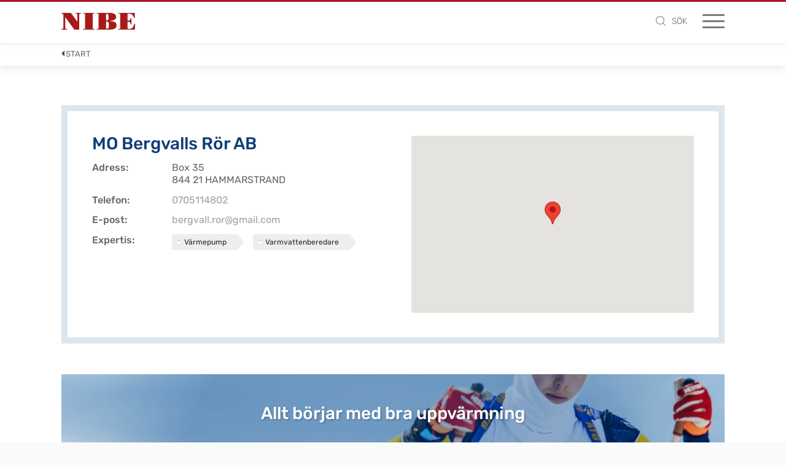

--- FILE ---
content_type: text/html;charset=UTF-8
request_url: https://www.nibe.eu/sv-se/partner/mo-bergvalls-ror-ab--hammarstrand-84421-installator
body_size: 15027
content:
<!DOCTYPE html>
<html lang="sv" class="sv-no-js sv-template-partnerpages2023">
<head>
   <meta charset="UTF-8">
   <script nonce="8e0332a0-fa4f-11f0-82dc-a99e35c74703">(function(c){c.add('sv-js');c.remove('sv-no-js');})(document.documentElement.classList)</script>
   <title>MO Bergvalls Rör AB | Hammarstrand | Värmepumpar | NIBE</title>
   <link rel="preload" href="/sitevision/system-resource/52f396d1304ae8b375ef2acad6e33a9cc155217d0bcc0f9cdb669bf074dd2335/js/jquery-social.js" as="script">
   <link rel="preload" href="/sitevision/system-resource/52f396d1304ae8b375ef2acad6e33a9cc155217d0bcc0f9cdb669bf074dd2335/envision/envision.js" as="script">
   <link rel="preload" href="/sitevision/system-resource/52f396d1304ae8b375ef2acad6e33a9cc155217d0bcc0f9cdb669bf074dd2335/js/utils.js" as="script">
   <link rel="preload" href="/sitevision/system-resource/52f396d1304ae8b375ef2acad6e33a9cc155217d0bcc0f9cdb669bf074dd2335/js/portlets-social.js" as="script">
               <meta name="description" content="">
                        <meta name="startNode" content="default">
            <meta name="viewport" content="width=device-width, initial-scale=1, minimum-scale=1, shrink-to-fit=no">
   <meta name="dcterms.identifier" content="https://www.nibe.eu">
   <meta name="dcterms.language" content="sv">
   <meta name="dcterms.format" content="text/html">
   <meta name="dcterms.type" content="text">
   <link rel="canonical" href="https://www.nibe.eu/sv-se/partner/mo-bergvalls-ror-ab--hammarstrand-84421-installator">
   <link rel="stylesheet" type="text/css" href="/2.71d2184415cc618ee4def/1768614297555/sitevision-responsive-grids.css">
   <link rel="stylesheet" type="text/css" href="/2.71d2184415cc618ee4def/1768614334124/sitevision-spacing.css">
   
      <link rel="stylesheet" type="text/css" href="/2.71d2184415cc618ee4def/auto/1769372180622/SiteVision.css">
      <link rel="stylesheet" type="text/css" href="/2.71d2184415cc618ee4def/0/9769/print/SiteVision.css">
   <link rel="stylesheet" type="text/css" href="/sitevision/system-resource/52f396d1304ae8b375ef2acad6e33a9cc155217d0bcc0f9cdb669bf074dd2335/css/portlets-social.css">
   <link rel="stylesheet" type="text/css" href="/sitevision/system-resource/52f396d1304ae8b375ef2acad6e33a9cc155217d0bcc0f9cdb669bf074dd2335/envision/envision.css">

      <link rel="stylesheet" type="text/css" href="/2.71d2184415cc618ee4def/91.291107e31878e6f5c2c2657/1768614459584/0/sv-template-asset.css">
         <link rel="stylesheet" type="text/css" href="/webapp-resource/4.6237761618801f3451c1b4b/360.1a317b28174e75e93e828de/1602593219758/webapp-assets.css">
      <link rel="stylesheet" type="text/css" href="/webapp-resource/4.6237761618801f3451c1b4b/360.7f6fe6f91795dd71a3e1a26/1621862041236/webapp-assets.css">
      <script nonce="8e0332a0-fa4f-11f0-82dc-a99e35c74703">!function(t,e){t=t||"docReady",e=e||window;var n=[],o=!1,c=!1;function d(){if(!o){o=!0;for(var t=0;t<n.length;t++)try{n[t].fn.call(window,n[t].ctx)}catch(t){console&&console.error(t)}n=[]}}function a(){"complete"===document.readyState&&d()}e[t]=function(t,e){if("function"!=typeof t)throw new TypeError("callback for docReady(fn) must be a function");o?setTimeout(function(){t(e)},1):(n.push({fn:t,ctx:e}),"complete"===document.readyState?setTimeout(d,1):c||(document.addEventListener?(document.addEventListener("DOMContentLoaded",d,!1),window.addEventListener("load",d,!1)):(document.attachEvent("onreadystatechange",a),window.attachEvent("onload",d)),c=!0))}}("svDocReady",window);</script>
      <script src="/sitevision/system-resource/52f396d1304ae8b375ef2acad6e33a9cc155217d0bcc0f9cdb669bf074dd2335/js/jquery-social.js"></script>
      <link rel="preconnect" href="https://cdn.cookielaw.org" crossorigin>
<link rel="preconnect" href="https://geolocation.onetrust.com" crossorigin>
<link rel="preconnect" href="https://www.google.com">
<link rel="preconnect" href="https://www.googletagmanager.com">
<link rel="dns-prefetch" href="https://static.cloudflareinsights.com">
<script src="https://www.google.com/recaptcha/api.js" async defer></script>
                                                                                          <meta property="og:image" content="https://www.nibe.eu/images/18.5f2a483618b3eb10a9db11/1716532597696/nibe-logga-200.jpg" />
               <meta property="og:image:width" content="200" />
                     <meta property="og:image:height" content="200" />
                                                                                 <meta name="twitter:card" content="summary" />
<meta property="og:url" content="https://www.nibe.eu/sv-se/partner/mo-bergvalls-ror-ab--hammarstrand-84421-installator" />
<meta property="og:type" content="website" />
   
   <link rel="apple-touch-icon" sizes="60x60" href="/images/18.33bb928717c32ed75591379/1716532107472/apple-touch-icon-60x60.png">
<link rel="apple-touch-icon" sizes="72x72" href="/images/18.33bb928717c32ed7559137a/1716532117637/apple-touch-icon-72x72.png">
<link rel="apple-touch-icon" sizes="76x76" href="/images/18.33bb928717c32ed7559137b/1716532127559/apple-touch-icon-76x76.png">
<link rel="apple-touch-icon" sizes="114x114" href="/images/18.33bb928717c32ed7559137c/1716532136908/apple-touch-icon-114x114.png">
<link rel="apple-touch-icon" sizes="120x120" href="/images/18.33bb928717c32ed7559137d/1716532145425/apple-touch-icon-120x120.png">
<link rel="apple-touch-icon" sizes="144x144" href="/images/18.33bb928717c32ed7559137e/1716532154660/apple-touch-icon-144x144.png">
<link rel="apple-touch-icon" sizes="152x152" href="/images/18.33bb928717c32ed7559137f/1716532163547/apple-touch-icon-152x152.png">
<link rel="apple-touch-icon" sizes="180x180" href="/images/18.33bb928717c32ed75591380/1716532171295/apple-touch-icon-180x180.png">

<link rel="icon" type="image/png" sizes="192x192" href="/images/18.33bb928717c32ed75591378/1716532096220/android-chrome-192x192.png">
<link rel="icon" type="image/png" sizes="16x16" href="/images/18.33bb928717c32ed75591381/1716532180261/favicon-16x16.png">
<link rel="icon" type="image/png" sizes="32x32" href="/images/18.33bb928717c32ed75591382/1716532187710/favicon-32x32.png">
<link rel="icon" type="image/png" sizes="96x96" href="/images/18.33bb928717c32ed75591383/1716532199079/favicon-96x96.png">
<link rel="mask-icon" href="/images/18.33bb928717c32ed75591384/1716532050261/safari-pinned-tab.svg">
   

   


<style>
.nb-card-layout-image-fit-contain .nb-card-media img {
    object-fit: contain;
}
.site-header-content-wrap {
   margin-bottom: 0 !important;
}
.nb-breadcrumbs-text {
  padding: 3px 7px 7px !important;

}
</style>
   <script>
    window.dataLayer = window.dataLayer || [];
    function gtag() {
        dataLayer.push(arguments);
    }
    gtag("consent", "default", {
        ad_storage: "denied",
        ad_user_data: "denied", 
        ad_personalization: "denied",
        analytics_storage: "denied",
        functionality_storage: "denied",
        personalization_storage: "denied",
        security_storage: "granted",
        wait_for_update: 2000,
    });
    gtag("set", "ads_data_redaction", true);
    gtag("set", "url_passthrough", true);
</script>

<script>
window.uetq = window.uetq || [];
window.uetq.push('consent', 'default', {
    'ad_storage': 'denied'
    });
</script>

<script>(function(w,d,s,l,i){w[l]=w[l]||[];w[l].push({'gtm.start':
      new Date().getTime(),event:'gtm.js'});var f=d.getElementsByTagName(s)[0],
      j=d.createElement(s),dl=l!='dataLayer'?'&l='+l:'';j.async=true;j.src=
      'https://www.googletagmanager.com/gtm.js?id='+i+dl;f.parentNode.insertBefore(j,f);
      })(window,document,'script','dataLayer','GTM-NN89CBJ');</script>
   

<!-- Start cookieyes banner -->
	<script id="cookieyes" type="text/javascript" src="https://cdn-cookieyes.com/client_data/cd9711a032ed7a1743512d8da64ab2ff/script.js"></script>
	<!-- End cookieyes banner -->


   



   





<script data-user="Anonymous" data-logged-in="false" data-valid-user="false"></script>


   <script src="https://analytics.ahrefs.com/analytics.js" data-key="+nGRl9UEqTJR4w6gE3X9wQ" async></script>
   <script>(function(){var dbpr=100;if(Math.random()*100>100-dbpr){var d="dbbRum",w=window,o=document,a=addEventListener,scr=o.createElement("script");scr.async=!0;w[d]=w[d]||[];w[d].push(["presampling",dbpr]);["error","unhandledrejection"].forEach(function(t){a(t,function(e){w[d].push([t,e])});});scr.src="https://cdn.debugbear.com/NGuGkKMHtRqU.js";o.head.appendChild(scr);}})()</script>
   <script>
(function() {
  var script = document.createElement('script');
  script.setAttribute('data-project-id', 'f260a295-d934-4d02-82de-0111e070cd86');
  script.src = 'https://ingest.promptwatch.com/js/client.min.js';
  document.head.appendChild(script);
})();
</script>
   <meta name="msvalidate.01" content="140FE3E7F9602F1CB8E93E5A85107F0D" />
   <meta name="google-site-verification" content="BRVRqcWgpvae-AfSSv4Vosp_3QZWyO94EUsC-vd7MwI" />
   <script nonce="8e0332a0-fa4f-11f0-82dc-a99e35c74703">
      window.sv = window.sv || {};
      sv.UNSAFE_MAY_CHANGE_AT_ANY_GIVEN_TIME_webAppExternals = {};
      sv.PageContext = {
      pageId: '4.6237761618801f3451c1b4b',
      siteId: '2.71d2184415cc618ee4def',
      userIdentityId: '',
      userIdentityReadTimeout: 0,
      userLocale: 'sv_SE',
      dev: false,
      csrfToken: '',
      html5: true,
      useServerSideEvents: false,
      nodeIsReadOnly: false
      };
   </script>
      <script nonce="8e0332a0-fa4f-11f0-82dc-a99e35c74703">!function(){"use strict";var t,n={},e={},i={};function r(t){return n[t]=n[t]||{instances:[],modules:{},bundle:{}},n[t]}document.querySelector("html").classList.add("js");var s={registerBootstrapData:function(t,n,i,r,s){var a,o=e[t];o||(o=e[t]={}),(a=o[i])||(a=o[i]={}),a[n]={subComponents:r,options:s}},registerInitialState:function(t,n){i[t]=n},registerApp:function(n){var e=n.applicationId,i=r(e);if(t){var s={};s[e]=i,s[e].instances=[n],t.start(s)}else i.instances.push(n)},registerModule:function(t){r(t.applicationId).modules[t.path]=t},registerBundle:function(t){r(t.applicationId).bundle=t.bundle},getRegistry:function(){return n},setAppStarter:function(n){t=n},getBootstrapData:function(t){return e[t]},getInitialState:function(t){return i[t]}};window.AppRegistry=s}();</script>
</head>
<body class=" sv-responsive  env-m-around--0">
<div  id="svid10_3a41bf3618294a6a5a16a5d" class="sv-layout nb-page-container"><div id="svid94_3a41bf3618294a6a5a16a69"><div class="sv-vertical sv-layout nb-page-content sv-skip-spacer sv-template-layout" id="svid10_3a41bf3618294a6a5a16a6b"><header class="sv-vertical sv-layout nb-site-header sv-skip-spacer sv-template-layout" id="svid10_3a41bf3618294a6a5a16a6f"><div class="sv-vertical sv-layout nb-site-header-logo-block sv-skip-spacer sv-template-layout" id="svid10_3a41bf3618294a6a5a16a83"><div class="sv-custom-module sv-website-logo sv-skip-spacer sv-template-portlet
" id="svid12_6284544190cae559da70a7"><div id="WebsiteLogo"><!-- Website Logo --></div><div data-cid="12.6284544190cae559da70a7"><a href="/sv-se" title="Smarta värmepumpar från NIBE för alla typer av fastigheter - Välkommen till vår värld av inomhuskomfort av värme, varmvatten, ventilation och kyla!" class="website-logo-link" data-reactroot=""><img src="/images/18.6394f9d91836c36799c18b7/1716537072922/nibe-logo-web.svg" width="120" height="28" alt="Smarta värmepumpar från NIBE för alla typer av fastigheter - Välkommen till vår värld av inomhuskomfort av värme, varmvatten, ventilation och kyla!" class="website-logo website-logo-primary"/></a></div><script nonce="8e0332a0-fa4f-11f0-82dc-a99e35c74703" >AppRegistry.registerBootstrapData('12.6284544190cae559da70a7','12.6284544190cae559da70a7','AGNOSTIC_RENDERER');</script><script nonce="8e0332a0-fa4f-11f0-82dc-a99e35c74703">AppRegistry.registerInitialState('12.6284544190cae559da70a7',{"app":{"logo":{"src":"/images/18.6394f9d91836c36799c18b7/1716537072922/nibe-logo-web.svg","width":"120","height":"28","alt":""},"logo2":null,"startPage":{"url":"/sv-se","title":"Smarta värmepumpar från NIBE för alla typer av fastigheter - Välkommen till vår värld av inomhuskomfort av värme, varmvatten, ventilation och kyla!"}}});</script>
<script nonce="8e0332a0-fa4f-11f0-82dc-a99e35c74703">AppRegistry.registerApp({applicationId:'website-logo|1.1.0',htmlElementId:'svid12_6284544190cae559da70a7',route:'/',portletId:'12.6284544190cae559da70a7',locale:'sv-SE',defaultLocale:'en',webAppId:'website-logo',webAppVersion:'1.1.0',webAppAopId:'360.55f29b941915201d14635',webAppImportTime:'1723711099893',requiredLibs:{"react":"17.0.2"}});</script></div>
</div>
<div class="sv-vertical sv-layout nb-site-header-content-block sv-template-layout" id="svid10_3a41bf3618294a6a5a16a84"><div class="sv-custom-module sv-nes-website-navigation sv-skip-spacer sv-template-portlet
" id="svid12_7ef414d918cf9b9b0a226"><div id="NESWebsiteNavigation"><!-- NES Website Navigation --></div><div data-cid="12.7ef414d918cf9b9b0a226"><div class="nb-nav"><div class="nb-nav-toggle"><span></span></div><div class="nb-nav-content"><ul class="nb-nav-menu nb-nav-menu--level-1"><li class="nb-nav-item nb-nav-item--level-1 nb-nav-item--has-children nb-nav-item--level-1-has-children"><span class="nb-nav-title nb-nav-title--level-1 nb-nav-title--level-1-has-children nb-nav-title--has-children"><button class="nb-nav-link nb-nav-link--level-1 nb-nav-link--has-children" aria-expanded="false" aria-haspopup="false">Hitta rätt värmepump</button><span class="nb-nav__toggle-child nb-nav__toggle-child--level-1"></span></span><div class="nb-nav-children nb-nav-children--level-2"><div class="nb-nav-children-content"><ul class="nb-nav-menu nb-nav-menu--level-2"><li class="nb-nav-item nb-nav-item--level-2"><span class="nb-nav-title nb-nav-title--level-2"><a class="nb-nav-link nb-nav-link--level-2" href="/sv-se/hitta-ratt-varmepump/darfor-ska-du-valja-nibe">Därför ska du välja NIBE</a></span></li><li class="nb-nav-item nb-nav-item--level-2"><span class="nb-nav-title nb-nav-title--level-2"><a class="nb-nav-link nb-nav-link--level-2" href="/sv-se/hitta-ratt-varmepump/experthjalp">Experthjälp</a></span></li><li class="nb-nav-item nb-nav-item--level-2"><span class="nb-nav-title nb-nav-title--level-2"><a class="nb-nav-link nb-nav-link--level-2" href="/sv-se/hitta-ratt-varmepump/hitta-ratt-varmepump">Hitta rätt värmepump</a></span></li><li class="nb-nav-item nb-nav-item--level-2"><span class="nb-nav-title nb-nav-title--level-2"><a class="nb-nav-link nb-nav-link--level-2" href="/sv-se/hitta-ratt-varmepump/nybyggnation">Nybyggnation</a></span></li><li class="nb-nav-item nb-nav-item--level-2"><span class="nb-nav-title nb-nav-title--level-2"><a class="nb-nav-link nb-nav-link--level-2" href="/sv-se/hitta-ratt-varmepump/sok-installator">Sök installatör</a></span></li></ul></div></div></li><li class="nb-nav-item nb-nav-item--level-1 nb-nav-item--has-children nb-nav-item--level-1-has-children"><span class="nb-nav-title nb-nav-title--level-1 nb-nav-title--level-1-has-children nb-nav-title--has-children"><button class="nb-nav-link nb-nav-link--level-1 nb-nav-link--has-children" aria-expanded="false" aria-haspopup="false">Produkter</button><span class="nb-nav__toggle-child nb-nav__toggle-child--level-1"></span></span><div class="nb-nav-children nb-nav-children--level-2"><div class="nb-nav-children-content"><ul class="nb-nav-menu nb-nav-menu--level-2"><li class="nb-nav-item nb-nav-item--level-2"><span class="nb-nav-title nb-nav-title--level-2"><a class="nb-nav-link nb-nav-link--level-2" href="/sv-se/produkter/varmepumpar-s-serien">Värmepumpar S-serien</a></span></li><li class="nb-nav-item nb-nav-item--level-2"><span class="nb-nav-title nb-nav-title--level-2"><a class="nb-nav-link nb-nav-link--level-2" href="/sv-se/produkter/varmepumpar">Värmepumpar</a></span></li><li class="nb-nav-item nb-nav-item--level-2"><span class="nb-nav-title nb-nav-title--level-2"><a class="nb-nav-link nb-nav-link--level-2" href="/sv-se/produkter/varmvattenberedare">Varmvattenberedare</a></span></li><li class="nb-nav-item nb-nav-item--level-2"><span class="nb-nav-title nb-nav-title--level-2"><a class="nb-nav-link nb-nav-link--level-2" href="/sv-se/produkter/solceller">Solceller</a></span></li><li class="nb-nav-item nb-nav-item--level-2"><span class="nb-nav-title nb-nav-title--level-2"><a class="nb-nav-link nb-nav-link--level-2" href="/sv-se/produkter/elpannor">Elpannor</a></span></li><li class="nb-nav-item nb-nav-item--level-2"><span class="nb-nav-title nb-nav-title--level-2"><a class="nb-nav-link nb-nav-link--level-2" href="/sv-se/produkter/ackumulatortankar">Ackumulatortankar</a></span></li><li class="nb-nav-item nb-nav-item--level-2"><span class="nb-nav-title nb-nav-title--level-2"><a class="nb-nav-link nb-nav-link--level-2" href="/sv-se/produkter/ventilation">Ventilation</a></span></li><li class="nb-nav-item nb-nav-item--level-2"><span class="nb-nav-title nb-nav-title--level-2"><a class="nb-nav-link nb-nav-link--level-2" href="/sv-se/produkter/produkter-for-storre-fastigheter">Produkter för större fastigheter</a></span></li><li class="nb-nav-item nb-nav-item--level-2"><span class="nb-nav-title nb-nav-title--level-2"><a class="nb-nav-link nb-nav-link--level-2" href="/sv-se/produkter/myuplink">myUplink</a></span></li><li class="nb-nav-item nb-nav-item--level-2"><span class="nb-nav-title nb-nav-title--level-2"><a class="nb-nav-link nb-nav-link--level-2" href="/sv-se/produkter/smarta-hem-tillbehor">Smarta hem-tillbehör</a></span></li></ul></div></div></li><li class="nb-nav-item nb-nav-item--level-1 nb-nav-item--has-children nb-nav-item--level-1-has-children"><span class="nb-nav-title nb-nav-title--level-1 nb-nav-title--level-1-has-children nb-nav-title--has-children"><button class="nb-nav-link nb-nav-link--level-1 nb-nav-link--has-children" aria-expanded="false" aria-haspopup="false">Kunskapsbank</button><span class="nb-nav__toggle-child nb-nav__toggle-child--level-1"></span></span><div class="nb-nav-children nb-nav-children--level-2"><div class="nb-nav-children-content"><ul class="nb-nav-menu nb-nav-menu--level-2"><li class="nb-nav-item nb-nav-item--level-2 nb-nav-item--has-children nb-nav-item--level-2-has-children"><span class="nb-nav-title nb-nav-title--level-2 nb-nav-title--level-2-has-children nb-nav-title--has-children"><button class="nb-nav-link nb-nav-link--level-2 nb-nav-link--has-children" aria-expanded="false" aria-haspopup="false">Så fungerar det</button><span class="nb-nav__toggle-child nb-nav__toggle-child--level-2"></span></span><div class="nb-nav-children nb-nav-children--level-3"><div class="nb-nav-children-content"><ul class="nb-nav-menu nb-nav-menu--level-3"><li class="nb-nav-item nb-nav-item--level-3"><span class="nb-nav-title nb-nav-title--level-3"><a class="nb-nav-link nb-nav-link--level-3" href="/sv-se/kunskapsbank/sa-fungerar-det/bergvarme">Bergvärme</a></span></li><li class="nb-nav-item nb-nav-item--level-3"><span class="nb-nav-title nb-nav-title--level-3"><a class="nb-nav-link nb-nav-link--level-3" href="/sv-se/kunskapsbank/sa-fungerar-det/jordvarme">Jordvärme</a></span></li><li class="nb-nav-item nb-nav-item--level-3"><span class="nb-nav-title nb-nav-title--level-3"><a class="nb-nav-link nb-nav-link--level-3" href="/sv-se/kunskapsbank/sa-fungerar-det/sjovarme">Sjövärme</a></span></li><li class="nb-nav-item nb-nav-item--level-3"><span class="nb-nav-title nb-nav-title--level-3"><a class="nb-nav-link nb-nav-link--level-3" href="/sv-se/kunskapsbank/sa-fungerar-det/luft-vattenvarmepump---utvinn-varme-ur-ingenting">Luft/vattenvärmepump - Utvinn värme ur ingenting</a></span></li><li class="nb-nav-item nb-nav-item--level-3"><span class="nb-nav-title nb-nav-title--level-3"><a class="nb-nav-link nb-nav-link--level-3" href="/sv-se/kunskapsbank/sa-fungerar-det/franluftsvarmepump---ateranvand-luften-i-ditt-hem">Frånluftsvärmepump - Återanvänd luften i ditt hem</a></span></li><li class="nb-nav-item nb-nav-item--level-3"><span class="nb-nav-title nb-nav-title--level-3"><a class="nb-nav-link nb-nav-link--level-3" href="/sv-se/kunskapsbank/sa-fungerar-det/sa-valjer-du-varmvattenberedare">Så väljer du varmvattenberedare</a></span></li><li class="nb-nav-item nb-nav-item--level-3"><span class="nb-nav-title nb-nav-title--level-3"><a class="nb-nav-link nb-nav-link--level-3" href="/sv-se/kunskapsbank/sa-fungerar-det/solpaneler---maxa-effekten-av-sol-och-varmepump">Solpaneler - maxa effekten av sol och värmepump</a></span></li><li class="nb-nav-item nb-nav-item--level-3"><span class="nb-nav-title nb-nav-title--level-3"><a class="nb-nav-link nb-nav-link--level-3" href="/sv-se/kunskapsbank/sa-fungerar-det/finansiering">Finansiering</a></span></li><li class="nb-nav-item nb-nav-item--level-3"><span class="nb-nav-title nb-nav-title--level-3"><a class="nb-nav-link nb-nav-link--level-3" href="/sv-se/kunskapsbank/sa-fungerar-det/avdrag-och-bidrag">Avdrag och bidrag</a></span></li><li class="nb-nav-item nb-nav-item--level-3"><span class="nb-nav-title nb-nav-title--level-3"><a class="nb-nav-link nb-nav-link--level-3" href="/sv-se/kunskapsbank/sa-fungerar-det/garanti-och-forsakring">Garanti och försäkring</a></span></li><li class="nb-nav-item nb-nav-item--level-3"><span class="nb-nav-title nb-nav-title--level-3"><a class="nb-nav-link nb-nav-link--level-3" href="/sv-se/kunskapsbank/sa-fungerar-det/smart-price-adaption">Smart Price Adaption</a></span></li><li class="nb-nav-item nb-nav-item--level-3"><span class="nb-nav-title nb-nav-title--level-3"><a class="nb-nav-link nb-nav-link--level-3" href="/sv-se/kunskapsbank/sa-fungerar-det/vattenkvalitet-och--korrosionsskydd">Vattenkvalitet och  korrosionsskydd</a></span></li></ul></div></div></li><li class="nb-nav-item nb-nav-item--level-2"><span class="nb-nav-title nb-nav-title--level-2"><a class="nb-nav-link nb-nav-link--level-2" href="/sv-se/kunskapsbank/innan-jag-koper">Innan jag köper</a></span></li><li class="nb-nav-item nb-nav-item--level-2"><span class="nb-nav-title nb-nav-title--level-2"><a class="nb-nav-link nb-nav-link--level-2" href="/sv-se/kunskapsbank/byta-varmepump">Byta värmepump</a></span></li><li class="nb-nav-item nb-nav-item--level-2"><span class="nb-nav-title nb-nav-title--level-2"><a class="nb-nav-link nb-nav-link--level-2" href="/sv-se/kunskapsbank/nibe-stories">NIBE Stories</a></span></li><li class="nb-nav-item nb-nav-item--level-2"><span class="nb-nav-title nb-nav-title--level-2"><a class="nb-nav-link nb-nav-link--level-2" href="/sv-se/kunskapsbank/ordlista">Ordlista</a></span></li><li class="nb-nav-item nb-nav-item--level-2"><span class="nb-nav-title nb-nav-title--level-2"><a class="nb-nav-link nb-nav-link--level-2" href="/sv-se/kunskapsbank/inspiration">Inspiration</a></span></li><li class="nb-nav-item nb-nav-item--level-2"><span class="nb-nav-title nb-nav-title--level-2"><a class="nb-nav-link nb-nav-link--level-2" href="/sv-se/kunskapsbank/besparingskalkylator">Besparingskalkylator</a></span></li><li class="nb-nav-item nb-nav-item--level-2"><span class="nb-nav-title nb-nav-title--level-2"><a class="nb-nav-link nb-nav-link--level-2" href="/sv-se/kunskapsbank/solcellskalkylator">Solcellskalkylator</a></span></li><li class="nb-nav-item nb-nav-item--level-2"><span class="nb-nav-title nb-nav-title--level-2"><a class="nb-nav-link nb-nav-link--level-2" href="/sv-se/kunskapsbank/kyla">Kyla</a></span></li><li class="nb-nav-item nb-nav-item--level-2"><span class="nb-nav-title nb-nav-title--level-2"><a class="nb-nav-link nb-nav-link--level-2" href="/sv-se/kunskapsbank/energiekonomen-tipsar">Energiekonomen tipsar</a></span></li></ul></div></div></li><li class="nb-nav-item nb-nav-item--level-1 nb-nav-item--has-children nb-nav-item--level-1-has-children"><span class="nb-nav-title nb-nav-title--level-1 nb-nav-title--level-1-has-children nb-nav-title--has-children"><button class="nb-nav-link nb-nav-link--level-1 nb-nav-link--has-children" aria-expanded="false" aria-haspopup="false">Support</button><span class="nb-nav__toggle-child nb-nav__toggle-child--level-1"></span></span><div class="nb-nav-children nb-nav-children--level-2"><div class="nb-nav-children-content"><ul class="nb-nav-menu nb-nav-menu--level-2"><li class="nb-nav-item nb-nav-item--level-2"><span class="nb-nav-title nb-nav-title--level-2"><a class="nb-nav-link nb-nav-link--level-2" href="/sv-se/support/hitta-serviceombud">Hitta serviceombud</a></span></li><li class="nb-nav-item nb-nav-item--level-2"><span class="nb-nav-title nb-nav-title--level-2"><a class="nb-nav-link nb-nav-link--level-2" href="/sv-se/support/larmkoder">Larmkoder</a></span></li><li class="nb-nav-item nb-nav-item--level-2"><span class="nb-nav-title nb-nav-title--level-2"><a class="nb-nav-link nb-nav-link--level-2" href="/sv-se/support/manualer-och-dokument">Manualer och dokument</a></span></li><li class="nb-nav-item nb-nav-item--level-2"><span class="nb-nav-title nb-nav-title--level-2"><a class="nb-nav-link nb-nav-link--level-2" href="/sv-se/support/vanliga-fragor">Vanliga frågor</a></span></li><li class="nb-nav-item nb-nav-item--level-2"><span class="nb-nav-title nb-nav-title--level-2"><a class="nb-nav-link nb-nav-link--level-2" href="/sv-se/support/skotsel-av-din-produkt">Skötsel av din produkt</a></span></li><li class="nb-nav-item nb-nav-item--level-2"><span class="nb-nav-title nb-nav-title--level-2"><a class="nb-nav-link nb-nav-link--level-2" href="/sv-se/support/garanti-och-forsakring">Garanti och försäkring</a></span></li><li class="nb-nav-item nb-nav-item--level-2"><span class="nb-nav-title nb-nav-title--level-2"><a class="nb-nav-link nb-nav-link--level-2" href="/sv-se/support/byt-fran-nibe-uplink-till-myuplink">Byt från NIBE Uplink till myUplink</a></span></li><li class="nb-nav-item nb-nav-item--level-2"><span class="nb-nav-title nb-nav-title--level-2"><a class="nb-nav-link nb-nav-link--level-2" href="/sv-se/support/uppdatera-mjukvara">Uppdatera mjukvara</a></span></li><li class="nb-nav-item nb-nav-item--level-2"><span class="nb-nav-title nb-nav-title--level-2"><a class="nb-nav-link nb-nav-link--level-2" href="/sv-se/support/kop-filter">Köp filter</a></span></li><li class="nb-nav-item nb-nav-item--level-2"><span class="nb-nav-title nb-nav-title--level-2"><a class="nb-nav-link nb-nav-link--level-2" href="/sv-se/support/nibe-support">NIBE support</a></span></li></ul></div></div></li><li class="nb-nav-item nb-nav-item--level-1 nb-nav-item--has-children nb-nav-item--level-1-has-children"><span class="nb-nav-title nb-nav-title--level-1 nb-nav-title--level-1-has-children nb-nav-title--has-children"><button class="nb-nav-link nb-nav-link--level-1 nb-nav-link--has-children" aria-expanded="false" aria-haspopup="false">Om NIBE</button><span class="nb-nav__toggle-child nb-nav__toggle-child--level-1"></span></span><div class="nb-nav-children nb-nav-children--level-2"><div class="nb-nav-children-content"><ul class="nb-nav-menu nb-nav-menu--level-2"><li class="nb-nav-item nb-nav-item--level-2"><span class="nb-nav-title nb-nav-title--level-2"><a class="nb-nav-link nb-nav-link--level-2" href="/sv-se/om-nibe/lar-kanna-nibe">Lär känna NIBE</a></span></li><li class="nb-nav-item nb-nav-item--level-2"><span class="nb-nav-title nb-nav-title--level-2"><a class="nb-nav-link nb-nav-link--level-2" href="/sv-se/om-nibe/hallbarhet">Hållbarhet</a></span></li><li class="nb-nav-item nb-nav-item--level-2"><span class="nb-nav-title nb-nav-title--level-2"><a class="nb-nav-link nb-nav-link--level-2" href="/sv-se/om-nibe/jobba-hos-oss">Jobba hos oss</a></span></li><li class="nb-nav-item nb-nav-item--level-2"><span class="nb-nav-title nb-nav-title--level-2"><a class="nb-nav-link nb-nav-link--level-2" href="/sv-se/om-nibe/kontakt">Kontakt</a></span></li><li class="nb-nav-item nb-nav-item--level-2"><span class="nb-nav-title nb-nav-title--level-2"><a class="nb-nav-link nb-nav-link--level-2" href="/sv-se/om-nibe/samarbeten">Samarbeten</a></span></li><li class="nb-nav-item nb-nav-item--level-2"><span class="nb-nav-title nb-nav-title--level-2"><a class="nb-nav-link nb-nav-link--level-2" href="/sv-se/om-nibe/press">Press</a></span></li></ul></div></div></li></ul><ul class="nb-nav-menu-secondary"><li><button class="nb-nav-menu-item-secondary nb-nav-menu-item-secondary--toggle-search" title="Toggle search"><span class="nb-nav-menu-icon-search" title="Sök"><svg width="14px" height="14px" viewBox="0 0 14 14"><defs/><g id="Search-results" stroke="none" stroke-width="1" fill="none" fill-rule="evenodd"><g transform="translate(-1228.000000, -39.000000)" fill="#5B6367"><path d="M1237.58816,41.5513158 C1238.56429,42.5268947 1239.05245,43.7028947 1239.05263,45.0789474 C1239.05337,45.4691053 1239.01339,45.8436053 1238.93289,46.2026316 C1238.73487,47.1032368 1238.28982,47.8951579 1237.59737,48.5789474 L1237.57895,48.5973684 C1236.61663,49.5672368 1235.45003,50.0522632 1234.07895,50.0526316 C1232.70289,50.0524474 1231.52708,49.5642895 1230.55132,48.5881579 C1229.58716,47.6245526 1229.10526,46.4548158 1229.10526,45.0789474 C1229.10508,43.7027105 1229.58697,42.5268947 1230.55132,41.5513158 C1231.52689,40.5869737 1232.70271,40.1048947 1234.07895,40.1052632 C1235.45482,40.1050789 1236.62455,40.5871579 1237.58816,41.5513158 M1242,52.4473684 C1242.00018,52.2944737 1241.94492,52.1625789 1241.83421,52.0513158 L1238.74868,48.9657895 C1239.38955,48.2201053 1239.81029,47.379 1240.01053,46.4421053 L1240.01053,46.4328947 C1240.10816,45.9998158 1240.15716,45.5486842 1240.15789,45.0789474 C1240.15808,43.3972895 1239.56253,41.9602632 1238.37105,40.7684211 C1237.19192,39.5896579 1235.76116,39.0001842 1234.07895,39 C1232.39729,39.0003684 1230.96045,39.5898421 1229.76842,40.7684211 C1228.58984,41.9604474 1228.00037,43.3972895 1228,45.0789474 C1228.00018,46.7611579 1228.58966,48.1917368 1229.76842,49.3710526 C1230.96045,50.5625263 1232.39711,51.1580789 1234.07895,51.1578947 C1235.57308,51.1582632 1236.86863,50.6887105 1237.96579,49.7486842 L1241.05132,52.8342105 C1241.16239,52.9451053 1241.29447,53.0001842 1241.44737,53 C1241.60026,53.0001842 1241.72903,52.9451053 1241.83421,52.8342105 C1241.94492,52.7292105 1242.00018,52.6000789 1242,52.4473684" /></g></g></svg></span><span>Sök</span></button></li><li class="nb-nav-menu-item-secondary"><a class="nb-nav-link-secondary" target="_blank" href="https://professional.nibe.eu/sv" rel="noreferrer">NIBE Professional</a></li></ul></div></div></div><script nonce="8e0332a0-fa4f-11f0-82dc-a99e35c74703" >AppRegistry.registerBootstrapData('12.7ef414d918cf9b9b0a226','12.7ef414d918cf9b9b0a226','AGNOSTIC_RENDERER');</script><script nonce="8e0332a0-fa4f-11f0-82dc-a99e35c74703">AppRegistry.registerInitialState('12.7ef414d918cf9b9b0a226',{"app":{"menu":[{"url":"/sv-se/hitta-ratt-varmepump","name":"Hitta rätt värmepump","level":1,"hasChildren":true,"isCurrentPage":false,"children":[{"url":"/sv-se/hitta-ratt-varmepump/darfor-ska-du-valja-nibe","name":"Därför ska du välja NIBE","level":2,"hasChildren":false,"isCurrentPage":false,"children":[]},{"url":"/sv-se/hitta-ratt-varmepump/experthjalp","name":"Experthjälp","level":2,"hasChildren":false,"isCurrentPage":false,"children":[]},{"url":"/sv-se/hitta-ratt-varmepump/hitta-ratt-varmepump","name":"Hitta rätt värmepump","level":2,"hasChildren":false,"isCurrentPage":false,"children":[]},{"url":"/sv-se/hitta-ratt-varmepump/nybyggnation","name":"Nybyggnation","level":2,"hasChildren":false,"isCurrentPage":false,"children":[]},{"url":"/sv-se/hitta-ratt-varmepump/sok-installator","name":"Sök installatör","level":2,"hasChildren":false,"isCurrentPage":false,"children":[]}]},{"url":"/sv-se/produkter","name":"Produkter","level":1,"hasChildren":true,"isCurrentPage":false,"children":[{"url":"/sv-se/produkter/varmepumpar-s-serien","name":"Värmepumpar S-serien","level":2,"hasChildren":false,"isCurrentPage":false,"children":[]},{"url":"/sv-se/produkter/varmepumpar","name":"Värmepumpar","level":2,"hasChildren":false,"isCurrentPage":false,"children":[]},{"url":"/sv-se/produkter/varmvattenberedare","name":"Varmvattenberedare","level":2,"hasChildren":false,"isCurrentPage":false,"children":[]},{"url":"/sv-se/produkter/solceller","name":"Solceller","level":2,"hasChildren":false,"isCurrentPage":false,"children":[]},{"url":"/sv-se/produkter/elpannor","name":"Elpannor","level":2,"hasChildren":false,"isCurrentPage":false,"children":[]},{"url":"/sv-se/produkter/ackumulatortankar","name":"Ackumulatortankar","level":2,"hasChildren":false,"isCurrentPage":false,"children":[]},{"url":"/sv-se/produkter/ventilation","name":"Ventilation","level":2,"hasChildren":false,"isCurrentPage":false,"children":[]},{"url":"/sv-se/produkter/produkter-for-storre-fastigheter","name":"Produkter för större fastigheter","level":2,"hasChildren":false,"isCurrentPage":false,"children":[]},{"url":"/sv-se/produkter/myuplink","name":"myUplink","level":2,"hasChildren":false,"isCurrentPage":false,"children":[]},{"url":"/sv-se/produkter/smarta-hem-tillbehor","name":"Smarta hem-tillbehör","level":2,"hasChildren":false,"isCurrentPage":false,"children":[]}]},{"url":"/sv-se/kunskapsbank","name":"Kunskapsbank","level":1,"hasChildren":true,"isCurrentPage":false,"children":[{"url":"/sv-se/kunskapsbank/sa-fungerar-det","name":"Så fungerar det","level":2,"hasChildren":true,"isCurrentPage":false,"children":[{"url":"/sv-se/kunskapsbank/sa-fungerar-det/bergvarme","name":"Bergvärme","level":3,"hasChildren":false,"isCurrentPage":false,"children":[]},{"url":"/sv-se/kunskapsbank/sa-fungerar-det/jordvarme","name":"Jordvärme","level":3,"hasChildren":false,"isCurrentPage":false,"children":[]},{"url":"/sv-se/kunskapsbank/sa-fungerar-det/sjovarme","name":"Sjövärme","level":3,"hasChildren":false,"isCurrentPage":false,"children":[]},{"url":"/sv-se/kunskapsbank/sa-fungerar-det/luft-vattenvarmepump---utvinn-varme-ur-ingenting","name":"Luft/vattenvärmepump - Utvinn värme ur ingenting","level":3,"hasChildren":false,"isCurrentPage":false,"children":[]},{"url":"/sv-se/kunskapsbank/sa-fungerar-det/franluftsvarmepump---ateranvand-luften-i-ditt-hem","name":"Frånluftsvärmepump - Återanvänd luften i ditt hem","level":3,"hasChildren":false,"isCurrentPage":false,"children":[]},{"url":"/sv-se/kunskapsbank/sa-fungerar-det/sa-valjer-du-varmvattenberedare","name":"Så väljer du varmvattenberedare","level":3,"hasChildren":false,"isCurrentPage":false,"children":[]},{"url":"/sv-se/kunskapsbank/sa-fungerar-det/solpaneler---maxa-effekten-av-sol-och-varmepump","name":"Solpaneler - maxa effekten av sol och värmepump","level":3,"hasChildren":false,"isCurrentPage":false,"children":[]},{"url":"/sv-se/kunskapsbank/sa-fungerar-det/finansiering","name":"Finansiering","level":3,"hasChildren":false,"isCurrentPage":false,"children":[]},{"url":"/sv-se/kunskapsbank/sa-fungerar-det/avdrag-och-bidrag","name":"Avdrag och bidrag","level":3,"hasChildren":false,"isCurrentPage":false,"children":[]},{"url":"/sv-se/kunskapsbank/sa-fungerar-det/garanti-och-forsakring","name":"Garanti och försäkring","level":3,"hasChildren":false,"isCurrentPage":false,"children":[]},{"url":"/sv-se/kunskapsbank/sa-fungerar-det/smart-price-adaption","name":"Smart Price Adaption","level":3,"hasChildren":false,"isCurrentPage":false,"children":[]},{"url":"/sv-se/kunskapsbank/sa-fungerar-det/vattenkvalitet-och--korrosionsskydd","name":"Vattenkvalitet och  korrosionsskydd","level":3,"hasChildren":false,"isCurrentPage":false,"children":[]}]},{"url":"/sv-se/kunskapsbank/innan-jag-koper","name":"Innan jag köper","level":2,"hasChildren":false,"isCurrentPage":false,"children":[]},{"url":"/sv-se/kunskapsbank/byta-varmepump","name":"Byta värmepump","level":2,"hasChildren":false,"isCurrentPage":false,"children":[]},{"url":"/sv-se/kunskapsbank/nibe-stories","name":"NIBE Stories","level":2,"hasChildren":false,"isCurrentPage":false,"children":[]},{"url":"/sv-se/kunskapsbank/ordlista","name":"Ordlista","level":2,"hasChildren":false,"isCurrentPage":false,"children":[]},{"url":"/sv-se/kunskapsbank/inspiration","name":"Inspiration","level":2,"hasChildren":false,"isCurrentPage":false,"children":[]},{"url":"/sv-se/kunskapsbank/besparingskalkylator","name":"Besparingskalkylator","level":2,"hasChildren":false,"isCurrentPage":false,"children":[]},{"url":"/sv-se/kunskapsbank/solcellskalkylator","name":"Solcellskalkylator","level":2,"hasChildren":false,"isCurrentPage":false,"children":[]},{"url":"/sv-se/kunskapsbank/kyla","name":"Kyla","level":2,"hasChildren":false,"isCurrentPage":false,"children":[]},{"url":"/sv-se/kunskapsbank/energiekonomen-tipsar","name":"Energiekonomen tipsar","level":2,"hasChildren":false,"isCurrentPage":false,"children":[]}]},{"url":"/sv-se/support","name":"Support","level":1,"hasChildren":true,"isCurrentPage":false,"children":[{"url":"/sv-se/support/hitta-serviceombud","name":"Hitta serviceombud","level":2,"hasChildren":false,"isCurrentPage":false,"children":[]},{"url":"/sv-se/support/larmkoder","name":"Larmkoder","level":2,"hasChildren":false,"isCurrentPage":false,"children":[]},{"url":"/sv-se/support/manualer-och-dokument","name":"Manualer och dokument","level":2,"hasChildren":false,"isCurrentPage":false,"children":[]},{"url":"/sv-se/support/vanliga-fragor","name":"Vanliga frågor","level":2,"hasChildren":false,"isCurrentPage":false,"children":[]},{"url":"/sv-se/support/skotsel-av-din-produkt","name":"Skötsel av din produkt","level":2,"hasChildren":false,"isCurrentPage":false,"children":[]},{"url":"/sv-se/support/garanti-och-forsakring","name":"Garanti och försäkring","level":2,"hasChildren":false,"isCurrentPage":false,"children":[]},{"url":"/sv-se/support/byt-fran-nibe-uplink-till-myuplink","name":"Byt från NIBE Uplink till myUplink","level":2,"hasChildren":false,"isCurrentPage":false,"children":[]},{"url":"/sv-se/support/uppdatera-mjukvara","name":"Uppdatera mjukvara","level":2,"hasChildren":false,"isCurrentPage":false,"children":[]},{"url":"/sv-se/support/kop-filter","name":"Köp filter","level":2,"hasChildren":false,"isCurrentPage":false,"children":[]},{"url":"/sv-se/support/nibe-support","name":"NIBE support","level":2,"hasChildren":false,"isCurrentPage":false,"children":[]}]},{"url":"/sv-se/om-nibe","name":"Om NIBE","level":1,"hasChildren":true,"isCurrentPage":false,"children":[{"url":"/sv-se/om-nibe/lar-kanna-nibe","name":"Lär känna NIBE","level":2,"hasChildren":false,"isCurrentPage":false,"children":[]},{"url":"/sv-se/om-nibe/hallbarhet","name":"Hållbarhet","level":2,"hasChildren":false,"isCurrentPage":false,"children":[]},{"url":"/sv-se/om-nibe/jobba-hos-oss","name":"Jobba hos oss","level":2,"hasChildren":false,"isCurrentPage":false,"children":[]},{"url":"/sv-se/om-nibe/kontakt","name":"Kontakt","level":2,"hasChildren":false,"isCurrentPage":false,"children":[]},{"url":"/sv-se/om-nibe/samarbeten","name":"Samarbeten","level":2,"hasChildren":false,"isCurrentPage":false,"children":[]},{"url":"/sv-se/om-nibe/press","name":"Press","level":2,"hasChildren":false,"isCurrentPage":false,"children":[]}]}],"secondaryMenu":[{"url":"https://professional.nibe.eu/sv","text":"NIBE Professional"}],"languages":[],"settings":{"maxLevels":3,"addOverlay":false,"searchText":"Sök","preventDefault":true,"preventDefaultLevel1":false,"visibleCurrentPage":true,"breakpointMobile":"1300","iconToggleSearch":"\u003csvg width=\"14px\" height=\"14px\" viewBox=\"0 0 14 14\">\u003cdefs/>\u003cg id=\"Search-results\" stroke=\"none\" stroke-width=\"1\" fill=\"none\" fill-rule=\"evenodd\">\u003cg transform=\"translate(-1228.000000, -39.000000)\" fill=\"#5B6367\">\u003cpath d=\"M1237.58816,41.5513158 C1238.56429,42.5268947 1239.05245,43.7028947 1239.05263,45.0789474 C1239.05337,45.4691053 1239.01339,45.8436053 1238.93289,46.2026316 C1238.73487,47.1032368 1238.28982,47.8951579 1237.59737,48.5789474 L1237.57895,48.5973684 C1236.61663,49.5672368 1235.45003,50.0522632 1234.07895,50.0526316 C1232.70289,50.0524474 1231.52708,49.5642895 1230.55132,48.5881579 C1229.58716,47.6245526 1229.10526,46.4548158 1229.10526,45.0789474 C1229.10508,43.7027105 1229.58697,42.5268947 1230.55132,41.5513158 C1231.52689,40.5869737 1232.70271,40.1048947 1234.07895,40.1052632 C1235.45482,40.1050789 1236.62455,40.5871579 1237.58816,41.5513158 M1242,52.4473684 C1242.00018,52.2944737 1241.94492,52.1625789 1241.83421,52.0513158 L1238.74868,48.9657895 C1239.38955,48.2201053 1239.81029,47.379 1240.01053,46.4421053 L1240.01053,46.4328947 C1240.10816,45.9998158 1240.15716,45.5486842 1240.15789,45.0789474 C1240.15808,43.3972895 1239.56253,41.9602632 1238.37105,40.7684211 C1237.19192,39.5896579 1235.76116,39.0001842 1234.07895,39 C1232.39729,39.0003684 1230.96045,39.5898421 1229.76842,40.7684211 C1228.58984,41.9604474 1228.00037,43.3972895 1228,45.0789474 C1228.00018,46.7611579 1228.58966,48.1917368 1229.76842,49.3710526 C1230.96045,50.5625263 1232.39711,51.1580789 1234.07895,51.1578947 C1235.57308,51.1582632 1236.86863,50.6887105 1237.96579,49.7486842 L1241.05132,52.8342105 C1241.16239,52.9451053 1241.29447,53.0001842 1241.44737,53 C1241.60026,53.0001842 1241.72903,52.9451053 1241.83421,52.8342105 C1241.94492,52.7292105 1242.00018,52.6000789 1242,52.4473684\" />\u003c/g>\u003c/g>\u003c/svg>","useLanguageSwitcher":false}}});</script>
<script nonce="8e0332a0-fa4f-11f0-82dc-a99e35c74703">AppRegistry.registerApp({applicationId:'nes-website-navigation|1.1.0',htmlElementId:'svid12_7ef414d918cf9b9b0a226',route:'/',portletId:'12.7ef414d918cf9b9b0a226',locale:'sv-SE',defaultLocale:'en',webAppId:'nes-website-navigation',webAppVersion:'1.1.0',webAppAopId:'360.1395e6bb193d14264ac2990',webAppImportTime:'1736424872356',requiredLibs:{"react":"17.0.2"}});</script></div>
<div class="sv-vertical sv-layout nb-site-header-search-block sv-template-layout" id="svid10_3a41bf3618294a6a5a16d02"><div class="sv-vertical sv-layout sv-skip-spacer sv-template-layout" id="svid93_3a41bf3618294a6a5a16d03"><div class="sv-searchform-portlet sv-portlet nb-site-header-search sv-skip-spacer sv-template-portlet
" id="svid12_3a41bf3618294a6a5a16ce5"><div id="Search"><!-- Search --></div>


                                                                                      
<script nonce="8e0332a0-fa4f-11f0-82dc-a99e35c74703">
svDocReady(function() {
   // Queries server for a suggestion list and shows it below the search field
   $svjq("#search12_3a41bf3618294a6a5a16ce5").svAutoComplete({
      source: "/4.6237761618801f3451c1b4b/12.3a41bf3618294a6a5a16ce5.json?state=autoComplete",
      minLength: 2,
      delay: 200,
      selectedValueContainerId: ""
   });
   // Backwards compatibility for custom templates
   $svjq("#search12_3a41bf3618294a6a5a16ce5").on('focusin', function() {
      if ($svjq("#search12_3a41bf3618294a6a5a16ce5").val() == "") {
         $svjq("#search12_3a41bf3618294a6a5a16ce5").val("");
         return false;
      }
   });
   // Submit, blocks empty and placeholder queries
   $svjq("#search12_3a41bf3618294a6a5a16ce5button").on('click', function() {
      const qry = $svjq("#search12_3a41bf3618294a6a5a16ce5").val();
      if (qry == "" || qry == "") {
         return false;
      }
   });
   // Invokes the search button if user presses the enter key (needed in IE)
   $svjq("#search12_3a41bf3618294a6a5a16ce5").on('keypress', function(e) {
      if (e.which == 13) {
         $svjq("#search12_3a41bf3618294a6a5a16ce5button").trigger('focus').trigger('click');
         return false;
      }
   });
});
</script>


   
   

<form method="get" action="/sv-se/sokresultat" class="sv-nomargin" id="searchforminmenu">
   <div>
      <label for="search12_3a41bf3618294a6a5a16ce5" class="svhidden">Sök</label>
      <input id="search12_3a41bf3618294a6a5a16ce5" class="normal sv-vamiddle search-text-input c8720"  type="text" name="query" placeholder="Skriv sökord + ENTER" value="" />
		<!--<img class="search-icon" src="/images/18.fa5380915f2edfaed9159/1512990835528/searchicon.svg">-->
               <input  id="search12_3a41bf3618294a6a5a16ce5button" type="submit" class="normal sv-vamiddle c8725" name="submitButton" value="Sök" />
         </div>
   <p class="search_instruction headSearchInputLabel">
	</p>
</form>
<button class="header-search-close"></button>

</div>
</div>
</div>
<div class="sv-html-portlet sv-portlet toggle-mobile-nav sv-template-portlet
" id="svid12_3a41bf3618294a6a5a16df0"><div id="HTMLtogglemobilenav"><!-- HTML - toggle-mobile-nav --></div><span class="toggle-mobile-nav-icon"><span></span></span></div>
</div>
<div class="sv-vertical sv-layout nb-mobile-menu sv-template-layout" id="svid10_3472cddd18348e4349cbb5"><div class="sv-vertical sv-layout sv-skip-spacer sv-template-layout" id="svid93_3472cddd18348e4349cbb6"><div class="sv-custom-module sv-skip-spacer sv-template-portlet
" id="svid12_3472cddd18348e4349cbb3"><div id="Mainmenu"><!-- Main menu --></div><div class="sv-script-portlet sv-portlet sv-skip-spacer sv-template-portlet
"><!--sv-no-index-->
<ul class="nibe-navigationMain">
<li class="nibe-navigationMain-item"><a href="/sv-se/hitta-ratt-varmepump" class="nibe-navigationMain-item-link">Hitta rätt värmepump</a>
<div class="nibe-navigationMain-item-megaMenu">
<div class="sv-horizontal sv-layout sv-skip-spacer" id="svid10_71d2184415cc618ee4d424"><div  class="sv-vertical sv-layout mobile-submenu-item sv-skip-spacer sv-horizontal-column c8751" id="svid10_71d2184415cc618ee4d425"><div class="sv-jcrmenu-portlet sv-portlet sv-skip-spacer" id="svid12_700777a815e52689091db"><div id="Meny"><!-- Meny --></div>                  
         
                     
      
                        
      <ul class="nibe-navigationMain-dropdown">
                           
            
                           <li class="nibe-navigationMain-dropdown-item">
                        <a href="/sv-se/hitta-ratt-varmepump/darfor-ska-du-valja-nibe" class="c8730">Därför ska du välja NIBE</a></li>
                                    
            
                           <li class="nibe-navigationMain-dropdown-item">
                        <a href="/sv-se/hitta-ratt-varmepump/experthjalp" class="c8730">Experthjälp</a></li>
                                    
            
                           <li class="nibe-navigationMain-dropdown-item">
                        <a href="/sv-se/hitta-ratt-varmepump/hitta-ratt-varmepump" class="c8730">Hitta rätt värmepump</a></li>
                                    
            
                           <li class="nibe-navigationMain-dropdown-item">
                        <a href="/sv-se/hitta-ratt-varmepump/nybyggnation" class="c8730">Nybyggnation</a></li>
                                    
            
                           <li class="nibe-navigationMain-dropdown-item">
                        <a href="/sv-se/hitta-ratt-varmepump/sok-installator" class="c8730">Sök installatör</a></li>
                     </ul>
   </div>
</div>
<div  class="sv-vertical sv-layout sv-hide-sv-bp-phone sv-hide-sv-bp-tablet sv-horizontal-column c8728" id="svid10_71d2184415cc618ee4d426"><div class="sv-image-portlet sv-portlet sv-skip-spacer c8726"  id="svid12_71d2184415cc618ee4d42b"><div id="Bild"><!-- Bild --></div><img alt="" loading="lazy" class="sv-noborder c8719"  width="926" height="463" srcset="/images/18.1777e84d160506dc1ca6138/1611654733497/x160p/Namnlo%CC%88st-1.jpg 160w, /images/18.1777e84d160506dc1ca6138/1611654733497/x320p/Namnlo%CC%88st-1.jpg 320w, /images/18.1777e84d160506dc1ca6138/1611654733497/x480p/Namnlo%CC%88st-1.jpg 480w, /images/18.1777e84d160506dc1ca6138/1611654733497/x640p/Namnlo%CC%88st-1.jpg 640w, /images/18.1777e84d160506dc1ca6138/1611654733497/x800p/Namnlo%CC%88st-1.jpg 800w, /images/18.1777e84d160506dc1ca6138/1611654733497/Namnlo%CC%88st-1.jpg 926w" sizes="100vw" src="/images/18.1777e84d160506dc1ca6138/1611654733497/Namnlo%CC%88st-1.jpg"></div>
</div>
</div>
</div>
</li><li class="nibe-navigationMain-item"><a href="/sv-se/produkter" class="nibe-navigationMain-item-link">Produkter</a>
<div class="nibe-navigationMain-item-megaMenu">
<div class="sv-horizontal sv-layout sv-skip-spacer" id="svid10_71d2184415cc618ee4d432"><div  class="sv-vertical sv-layout mobile-submenu-item sv-skip-spacer sv-horizontal-column c8751" id="svid10_71d2184415cc618ee4d433"><div class="sv-jcrmenu-portlet sv-portlet sv-skip-spacer" id="svid12_700777a815e52689091eb"><div id="Kopia1avMeny"><!-- Kopia (1) av Meny --></div>                  
         
                     
      
                        
      <ul class="nibe-navigationMain-dropdown">
                           
            
                           <li class="nibe-navigationMain-dropdown-item">
                        <a href="/sv-se/produkter/varmepumpar-s-serien" class="c8730">Värmepumpar S-serien</a></li>
                                    
            
                           <li class="nibe-navigationMain-dropdown-item">
                        <a href="/sv-se/produkter/varmepumpar" class="c8730">Värmepumpar</a></li>
                                    
            
                           <li class="nibe-navigationMain-dropdown-item">
                        <a href="/sv-se/produkter/varmvattenberedare" class="c8730">Varmvattenberedare</a></li>
                                    
            
                           <li class="nibe-navigationMain-dropdown-item">
                        <a href="/sv-se/produkter/solceller" class="c8730">Solceller</a></li>
                                    
            
                           <li class="nibe-navigationMain-dropdown-item">
                        <a href="/sv-se/produkter/elpannor" class="c8730">Elpannor</a></li>
                                    
            
                           <li class="nibe-navigationMain-dropdown-item">
                        <a href="/sv-se/produkter/ackumulatortankar" class="c8730">Ackumulatortankar</a></li>
                                    
            
                           <li class="nibe-navigationMain-dropdown-item">
                        <a href="/sv-se/produkter/ventilation" class="c8730">Ventilation</a></li>
                                    
            
                           <li class="nibe-navigationMain-dropdown-item">
                        <a href="/sv-se/produkter/produkter-for-storre-fastigheter" class="c8730">Produkter för större fastigheter</a></li>
                                    
            
                           <li class="nibe-navigationMain-dropdown-item">
                        <a href="/sv-se/produkter/myuplink" class="c8730">myUplink</a></li>
                                    
            
                           <li class="nibe-navigationMain-dropdown-item">
                        <a href="/sv-se/produkter/smarta-hem-tillbehor" class="c8730">Smarta hem-tillbehör</a></li>
                     </ul>
   </div>
</div>
<div  class="sv-vertical sv-layout sv-hide-sv-bp-phone sv-hide-sv-bp-tablet sv-horizontal-column c8728" id="svid10_71d2184415cc618ee4d435"><div class="sv-image-portlet sv-portlet sv-skip-spacer c8726"  id="svid12_71d2184415cc618ee4d436"><div id="Bild"><!-- Bild --></div><img alt="" loading="lazy" class="sv-noborder c8722"  width="589" height="453" srcset="/images/18.3181837317b817bb30cf9/1712035097556/x160p/s-serie-group.webp 160w, /images/18.3181837317b817bb30cf9/1712035097556/x320p/s-serie-group.webp 320w, /images/18.3181837317b817bb30cf9/1712035097556/x480p/s-serie-group.webp 480w, /images/18.3181837317b817bb30cf9/1712035097556/s-serie-group.webp 589w" sizes="100vw" src="/images/18.3181837317b817bb30cf9/1712035097556/s-serie-group.webp"></div>
</div>
</div>
</div>
</li><li class="nibe-navigationMain-item"><a href="/sv-se/kunskapsbank" class="nibe-navigationMain-item-link">Kunskapsbank</a>
</li><li class="nibe-navigationMain-item"><a href="/sv-se/support" class="nibe-navigationMain-item-link">Support</a>
</li><li class="nibe-navigationMain-item"><a href="/sv-se/om-nibe" class="nibe-navigationMain-item-link">Om NIBE</a>
</li><li class="nibe-navigationMain-item hidden-md alt-grey-menu"><a href="https://professional.nibe.eu/sv" class="nibe-navigationMain-item-link">Proffs</a></li><li class="nibe-navigationMain-item hidden-md alt-grey-menu"><a href="https://www.nibe.com/sv" class="nibe-navigationMain-item-link">NIBE Group</a></li></ul>
<!--/sv-no-index-->
</div>
</div>
</div>
</div>
</header>
<main class="sv-vertical sv-layout nb-main sv-template-layout" id="svid10_3a41bf3618294a6a5a16a6c"><div class="sv-custom-module sv-nibe-breadcrumbs_and_sticky nb-breadcrumbs sv-skip-spacer sv-template-portlet
" id="svid12_3a41bf3618294a6a5a16bea"><div id="BreadcrumbsandSticky"><!-- Breadcrumbs and Sticky --></div><div data-cid="25b72c47-5b0c-43e6-6381-6f8b93ee0451">
    <script>
        document
            .documentElement
            .classList
            .add('has-breadcrumbs');
    </script>

    <div class="nb-breadcrumbs-content">
        <div class="nb-breadcrumbs-items">
            
                <span class="nb-breadcrumbs-item">
                    <a href="/sv-se" class="nb-breadcrumbs-text nb-breadcrumbs-link">Start</a>
                </span>
            
                <span class="nb-breadcrumbs-item">
                    <span class="nb-breadcrumbs-text">MO Bergvalls Rör AB | Hammarstrand 84421 Installatör</span>
                </span>
            
        </div>
        
    </div>

</div><script nonce="8e0332a0-fa4f-11f0-82dc-a99e35c74703">AppRegistry.registerBootstrapData('12.3a41bf3618294a6a5a16bea','25b72c47-5b0c-43e6-6381-6f8b93ee0451','main',[],undefined);</script><script nonce="8e0332a0-fa4f-11f0-82dc-a99e35c74703">AppRegistry.registerInitialState('12.3a41bf3618294a6a5a16bea',{"breadCrumbs":{"crumbs":["\u003ca href=\"/sv-se\" class=\"nb-breadcrumbs-text nb-breadcrumbs-link\">Start\u003c/a>","\u003cspan class=\"nb-breadcrumbs-text\">MO Bergvalls Rör AB | Hammarstrand 84421 Installatör\u003c/span>"],"sticky":null},"route":"/"});</script>
<script nonce="8e0332a0-fa4f-11f0-82dc-a99e35c74703">AppRegistry.registerApp({applicationId:'nibe.breadcrumbs_and_sticky|1.0.1',htmlElementId:'svid12_3a41bf3618294a6a5a16bea',route:'/',portletId:'12.3a41bf3618294a6a5a16bea',locale:'sv-SE',defaultLocale:'en',webAppId:'nibe.breadcrumbs_and_sticky',webAppVersion:'1.0.1',webAppAopId:'360.7f6fe6f91795dd71a3e1a26',webAppImportTime:'1621862041236',requiredLibs:{},childComponentStateExtractionStrategy:'BY_ID'});</script></div>
<div id="svid94_291107e31878e6f5c2c2660"><div class="sv-custom-module sv-nb-partner-page sv-skip-spacer sv-template-portlet
" id="svid12_291107e31878e6f5c2c2661"><div id="NBPartnerPage2023"><!-- NB - Partner Page 2023 --></div><div data-cid="12.291107e31878e6f5c2c2661"><div class="pp-content"><div class="pp-content-contact"><div class="pp-contact-details"><h1>MO Bergvalls Rör AB</h1><div class="pp-contact-items"><div class="pp-contact-item"><span class="pp-contact-item-label">Adress</span><span class="pp-contact-item-value"><div>Box 35</div><div>844 21 HAMMARSTRAND</div></span></div><div class="pp-contact-item"><span class="pp-contact-item-label">Telefon</span><span class="pp-contact-item-value"><a rel="noreferrer" href="tel:0705114802" target="_blank">0705114802</a></span></div><div class="pp-contact-item"><span class="pp-contact-item-label">E-post</span><span class="pp-contact-item-value"><a rel="noreferrer" href="mailto:bergvall.ror@gmail.com" target="_blank">bergvall.ror@gmail.com</a></span></div><div class="pp-contact-item"><span class="pp-contact-item-label">Expertis</span><span class="pp-contact-item-value"><span class="pp-company-tag">Värmepump</span><span class="pp-company-tag">Varmvattenberedare</span></span></div></div></div>Loading...</div><div class="pp-content-affiliate pp-type-installer"><h3 class="pp-h3">Allt börjar med bra uppvärmning​</h3><p><span>NIBE är stolt partner till det Svenska Ishockey- och Skidskytteförbundet och det är ingen tillfällighet. ​<br/></span><span>Eftersom bra uppvärmning är grunden för allt. ​<br/></span><span><br/></span><span>​Med NIBE får du energieffektiva och hållbara lösningar för hem och fastigheter, utvecklade i Sverige för vårt klimat.<br/></span><span>Vi har lång erfarenhet av att tillverka produkter som står pall för tuffa vintrar och levererar komfort utan kompromisser – år efter år. ​<br/></span><span><br/></span><span>Och med kunniga installatörer över hela landet finns vi alltid nära till hands för att hjälpa dig snabbt och smidigt.<br/></span><span>Med värme som håller, hela perioden.​<br/></span></p></div></div></div><script nonce="8e0332a0-fa4f-11f0-82dc-a99e35c74703" >AppRegistry.registerBootstrapData('12.291107e31878e6f5c2c2661','12.291107e31878e6f5c2c2661','AGNOSTIC_RENDERER');</script><script nonce="8e0332a0-fa4f-11f0-82dc-a99e35c74703">AppRegistry.registerInitialState('12.291107e31878e6f5c2c2661',{"assets":{"nibeMapIcon":"/images/18.13db0fae19bbf569bbb5f/1768555293638/nibe-icon-map.png","nibeMapIconSVG":"/images/18.13db0fae19bbf569bbb60/1768555293744/nibe-icon-map.svg","affiliateLogo":"/images/18.13db0fae19bbf569bbb62/1768555293951/affiliate-logo.png","partnerImage":"/images/18.13db0fae19bbf569bbb63/1768555294041/NIBE_genereisk_installator_800x580px.jpg","partnerImageAltText":""},"translations":{"t_aboutUs":"Om oss","t_ourService":"Vi installerar NIBE värmepumpar","t_ourArea":"Vi finns nära dig","t_address":"Adress","t_phone":"Telefon","t_email":"E-post","t_web":"Web","t_expertise":"Expertis"},"css":{"style":"/download/18.13db0fae19bbf569bbb59/1768555291976/partner-page.css"},"partnerData":{"partner":"13CE77C9-3229-E811-80F6-3863BB357C40","logic_use_crm_part":true,"logic_use_affiliate_part":false,"logic_use_installer_part":true,"pp_aboutUs":"","pp_whatWeDo":"","pp_whereWeOperate":"","pp_name":"MO Bergvalls Rör AB","pp_address":"Box 35\n844 21 HAMMARSTRAND","pp_web":null,"pp_phone":"0705114802","pp_email":"bergvall.ror@gmail.com","pp_lat":63.10846,"pp_lng":16.33879,"pp_areaOfExpertice":["Värmepump","Varmvattenberedare"],"pp_type":["Installatör"],"pp_subTypes":[]},"affiliateData":{"image":null,"header":"Allt börjar med bra uppvärmning​","paragraph":"NIBE är stolt partner till det Svenska Ishockey- och Skidskytteförbundet och det är ingen tillfällighet. ​\nEftersom bra uppvärmning är grunden för allt. ​\n\n​Med NIBE får du energieffektiva och hållbara lösningar för hem och fastigheter, utvecklade i Sverige för vårt klimat.\nVi har lång erfarenhet av att tillverka produkter som står pall för tuffa vintrar och levererar komfort utan kompromisser – år efter år. ​\n\nOch med kunniga installatörer över hela landet finns vi alltid nära till hands för att hjälpa dig snabbt och smidigt.\nMed värme som håller, hela perioden.​","footer":"Viktigt att tänka på innan du beställer service!\nOm din produkt är inom garantitid, d.v.s 3 år, ska felanmälan göras till din installatör eller husleverantör.\nDetta för att skydda dig som konsument från eventuellt betalningsansvar."},"apiKey":"AIzaSyA-X_cCo8QXbzSEXpjo9lpdQ3tLNmiAaZc"});</script>
<script nonce="8e0332a0-fa4f-11f0-82dc-a99e35c74703">AppRegistry.registerApp({applicationId:'nb-partner-page|1.0.10',htmlElementId:'svid12_291107e31878e6f5c2c2661',route:'/',portletId:'12.291107e31878e6f5c2c2661',locale:'sv-SE',defaultLocale:'en',webAppId:'nb-partner-page',webAppVersion:'1.0.10',webAppAopId:'360.13db0fae19bbf569bbb57',webAppImportTime:'1768555294101',requiredLibs:{"react":"17.0.2"}});</script></div>
<div class="sv-html-portlet sv-portlet sv-template-portlet
" id="svid12_13db0fae19bbf569bbb56"><div id="HTMLtmpstyling"><!-- HTML - tmp styling --></div><style>
   
.pp-type-installer {
    background-image: url(https://www.nibe.eu/images/18.13db0fae19bbf569bbb7b/1768558390951/skidskytte.webp);
    background-size: cover;
    background-position: right top;
    color: white;
    display: flex;
    flex-direction: column;
    justify-content: center;
    align-content: center;
    text-align: center;
    padding: 3em 2em;
    position: relative;
    text-shadow: 2px 2px 3px rgba(0, 0, 0, 0.2);
}

.pp-type-installer > * {
    z-index: 2;
    max-width: 95ch;
    margin-left: auto;
    margin-right: auto;
    font-family: inherit;
    color: white !important;
}

.pp-type-installer:after {
    content: ' ';
    background: radial-gradient(
        circle,
        rgba(1, 70, 140, 0.4) 0%,
        rgba(1, 70, 140, 0.4) 30%,
        rgba(1, 70, 140, 0.4) 60%,
        rgba(255, 255, 255, 0) 100%
    );
    display: block;
    position: absolute;
    top: 0;
    left: 0;
    width: 100%;
    height: 100%;
    z-index: ;
}
   

/*.pp-content-affiliate {
   display: none;
}*/
</style></div>
<div class="sv-vertical sv-layout sv-template-layout" id="svid10_6237761618801f3451c1ebb"></div>
</div></main>
<footer class="sv-vertical sv-layout nb-site-footer sv-template-layout" id="svid10_3a41bf3618294a6a5a16a6e"><div class="sv-vertical sv-layout nb-site-footer-content sv-skip-spacer sv-template-layout" id="svid10_3a41bf3618294a6a5a16a76"><div class="sv-vertical sv-layout nb-columns-3 nb-columns sv-skip-spacer sv-template-layout" id="svid93_3a41bf3618294a6a5a16a7e"><div class="sv-vertical sv-layout nb-column sv-skip-spacer sv-template-layout" id="svid10_3a41bf3618294a6a5a16a7f"><div class="sv-linked-portlet sv-text-portlet sv-use-margins sv-skip-spacer sv-template-portlet
" id="svid12_3a41bf3618294a6a5a16ab0"><div id="Linkedportlet"><!-- Linked portlet --></div><div class="sv-text-portlet-content"><p class="normal"><strong>OM NIBE ENERGY SYSTEMS</strong></p><p class="normal">Sedan 1952 har NIBE tillverkat energieffektiva och hållbara klimatlösningar för ditt hem. Allt startade i småländska Markaryd och vi värdesätter vårt nordiska arv genom att ta vara på naturens kraft. Vi kombinerar förnybar energi med ny smart teknik för att erbjuda effektiva lösningar så att vi tillsammans kan skapa en mer hållbar framtid. Vårt breda utbud av produkter förser ditt hem med värme, varmvatten, ventilation och kyla så att du kan skapa ett behagligt inomhusklimat med låg inverkan på naturen.</p></div></div>
</div>
<div class="sv-vertical sv-layout nb-column sv-template-layout" id="svid10_3a41bf3618294a6a5a16a80"><div class="sv-linked-portlet sv-text-portlet sv-use-margins sv-skip-spacer sv-template-portlet
" id="svid12_3a41bf3618294a6a5a16ab1"><div id="Linkedportlet-0"><!-- Linked portlet --></div><div class="sv-text-portlet-content"><p class="normal"><strong>HEMSIDA</strong></p><p class="normal"><a href="/sv-se/om-nibe/lar-kanna-nibe">Om NIBE</a><br><a href="/sv-se/produkter/varmepumpar">Värmepumpar</a><br><a href="/sv-se/produkter/varmvattenberedare">Varmvattenberedare</a><br><a href="https://professional.nibe.eu/sv-se/kontakt/fastighet">NIBE Fastighet</a><br><a href="https://professional.nibe.eu/sv-se/kontakt/fastighet">Support</a><br><a href="/sv-se/om-nibe/jobba-hos-oss">Jobba hos oss</a><br><a href="/sv-se/om-nibe/press">Press</a><br><a href="/sv-se/om-nibe/nyhetsbrev">Nyhetsbrev</a><br><a href="/sv-se/om-nibe/iso---certifikat">ISO - Certifikat</a><br></p></div></div>
</div>
<div class="sv-vertical sv-layout nb-column sv-template-layout c8740"  id="svid10_3a41bf3618294a6a5a16a81"><div class="sv-linked-portlet sv-text-portlet sv-use-margins sv-skip-spacer sv-template-portlet
 c8746"  id="svid12_3a41bf3618294a6a5a16d2e"><div id="Linkedportlet-1"><!-- Linked portlet --></div><div class="sv-text-portlet-content"><p class="normal"><strong>KONTAKT</strong></p><p class="normal">Hannabadsvägen 5<br>285 32 Markaryd<br><a href="mailto:info@nibe.se">info@nibe.se</a><br><a href="tel:0433-273000">Reception 0433 – 27 30 00</a></p></div></div>
<div class="sv-linked-portlet sv-text-portlet sv-use-margins sv-template-portlet
 c8768"  id="svid12_69d23679185eaf109d9233b"><div id="Linkedportlet-2"><!-- Linked portlet --></div><div class="sv-text-portlet-content"><p class="normal"><a href="https://vdp.nibegroup.com/" rel="external">Product Security</a><br><a title="Klicka här för att läsa vår integritetspolicy" href="/sv-se/om-nibe/integritetspolicy">Integritetspolicy</a><br></p></div></div>
</div>
<div class="sv-vertical sv-layout nb-column sv-template-layout c8740"  id="svid10_5e76a1c518660b5be4313d3"><div class="sv-linked-portlet sv-text-portlet sv-use-margins sv-skip-spacer sv-template-portlet
 c8746"  id="svid12_5e76a1c518660b5be4313d5"><div id="Linkedportlet-3"><!-- Linked portlet --></div><div class="sv-text-portlet-content"><p class="normal"><strong>NIBE GROUP</strong></p><p class="normal"><a href="https://www.nibe.com/sv/nibe-group">Om NIBE Group</a><br><a href="https://www.nibe.com/sv/investerare" rel="external">Nyheter</a><br><a href="/sv-se/om-nibe/hallbarhet">Miljö &amp; Hållbarhet</a></p></div></div>
<div class="sv-linked-portlet sv-text-portlet sv-use-margins sv-template-portlet
 c8768"  id="svid12_27c5b606186e69aa9ee178a"><div id="Linkedportlet-4"><!-- Linked portlet --></div><div class="sv-text-portlet-content"><p class="normal"><a href="/download/18.3e0eb32d17eea1110cd4777/1645775083255/NIBE_Juridisk_information.pdf">Juridisk information<span class="env-assistive-text"> pdf, 37.8 kB.</span></a><br><a href="/sv-se/kakor">Hantera inställningar för samtycke</a></p></div></div>
<div class="sv-linked-portlet sv-180.700777a815e52689091706-portlet sv-portlet sv-template-portlet
 c8768"  id="svid12_1ac2a52a199065bee8453"><div id="LinkedportletSocial"><!-- Linked portlet-Social --></div><div class="sv-script-portlet sv-portlet sv-skip-spacer sv-template-portlet
"><div class="nibe-socialmedia">
   
      <div class="sv-font-m-footerheading">
      Social Media
   </div>
      <div class="nibe-social-icons nibe-social">
            <a class="nibe-facebook" target="_blank" href="https://www.facebook.com/nibesverige/?locale=sv_SE">
         <img src="/images/18.276c3965175b4af8f8c9cf0/social-facebook.svg">
         <p>Facebook</p>
      </a>
      
            <a class="nibe-instagram" target="_blank" href="https://www.instagram.com/nibeenergysystems/">
         <img src="/images/18.276c3965175b4af8f8c9cf4/social-instagram.svg">
         <p>Instagram</p>
      </a>
      
      
            <a class="nibe-linkedin" target="_blank" href="https://se.linkedin.com/company/nibe-ab">
         <img src="/images/18.276c3965175b4af8f8c9cf1/social-linkedin.svg">
         <p>LinkedIn</p>
      </a>
      
            <a class="nibe-youtube" target="_blank" href="https://www.youtube.com/nibeenergysystems">
         <img src="/images/18.276c3965175b4af8f8c9cf3/social-youtube.svg">
         <p>Youtube</p>
      </a>
      
      

      
            
            
         </div>
</div>
<div class="c8721">
</div>
</div>
</div>
</div>
</div>
</div>
<div class="sv-vertical sv-layout sv-template-layout" id="svid10_3f1d713418b3e5448fa1369"><div class="sv-vertical sv-layout sv-skip-spacer sv-template-layout" id="svid93_3f1d713418b3e5448fa136b"></div>
</div>
</footer>
<div class="sv-vertical sv-layout sv-template-layout" id="svid10_3a41bf3618294a6a5a16a72"></div>
</div>
<div class="sv-vertical sv-layout sv-template-layout" id="svid10_4d7302fd188c02c5499cb6"><div class="sv-vertical sv-layout sv-skip-spacer sv-template-layout" id="svid93_4d7302fd188c02c5499cb7"></div>
</div>
<div class="sv-vertical sv-layout sv-template-layout" id="svid10_1d3a2bb4183d941169e21cc"><div class="sv-vertical sv-layout sv-skip-spacer sv-template-layout" id="svid93_1d3a2bb4183d941169e21cd"></div>
</div>
</div></div>




<script src="/sitevision/system-resource/52f396d1304ae8b375ef2acad6e33a9cc155217d0bcc0f9cdb669bf074dd2335/envision/envision.js"></script>
<script src="/sitevision/system-resource/52f396d1304ae8b375ef2acad6e33a9cc155217d0bcc0f9cdb669bf074dd2335/js/utils.js"></script>
<script src="/sitevision/system-resource/52f396d1304ae8b375ef2acad6e33a9cc155217d0bcc0f9cdb669bf074dd2335/js/portlets-social.js"></script>

<script src="/2.71d2184415cc618ee4def/91.291107e31878e6f5c2c2657/1768614459601/BODY/0/sv-template-asset.js"></script>
<script src="/download/18.3a41bf3618294a6a5a16d82/1663304109284/script.js"></script>
<script src="/sitevision/system-resource/52f396d1304ae8b375ef2acad6e33a9cc155217d0bcc0f9cdb669bf074dd2335/js/webAppExternals/react_17_0.js"></script>
<script src="/webapp-resource/4.6237761618801f3451c1b4b/360.1395e6bb193d14264ac2990/1736424872356/webapp-assets.js"></script>
<script src="/webapp-resource/4.6237761618801f3451c1b4b/360.1a317b28174e75e93e828de/1602593219758/webapp-assets.js"></script>
<script src="/webapp-resource/4.6237761618801f3451c1b4b/360.7f6fe6f91795dd71a3e1a26/1621862041236/webapp-assets.js"></script>
<script src="/webapp-resource/4.6237761618801f3451c1b4b/360.13db0fae19bbf569bbb57/1768555294101/webapp-assets.js"></script>
<script src="/webapp-resource/4.6237761618801f3451c1b4b/360.55f29b941915201d14635/1723711099893/webapp-assets.js"></script>
<script src="/sitevision/system-resource/52f396d1304ae8b375ef2acad6e33a9cc155217d0bcc0f9cdb669bf074dd2335/webapps/webapp_sdk-legacy.js"></script>
<script defer src="https://static.cloudflareinsights.com/beacon.min.js/vcd15cbe7772f49c399c6a5babf22c1241717689176015" integrity="sha512-ZpsOmlRQV6y907TI0dKBHq9Md29nnaEIPlkf84rnaERnq6zvWvPUqr2ft8M1aS28oN72PdrCzSjY4U6VaAw1EQ==" data-cf-beacon='{"version":"2024.11.0","token":"96d7f72140c3476d985d462f9a4ee463","server_timing":{"name":{"cfCacheStatus":true,"cfEdge":true,"cfExtPri":true,"cfL4":true,"cfOrigin":true,"cfSpeedBrain":true},"location_startswith":null}}' crossorigin="anonymous"></script>
</body>
</html>

--- FILE ---
content_type: text/css;charset=UTF-8
request_url: https://www.nibe.eu/download/18.13db0fae19bbf569bbb59/1768555291976/partner-page.css
body_size: 984
content:

.pp-content {
  margin-top: 4rem;
}

.pp-content-info,
.pp-content-contact {
  display: grid;
  grid-gap: 60px;
  grid-template-columns: repeat(2, minmax(0, 50%));
  margin-bottom: 50px;
}
@media only screen and (max-width: 1200px) {
  .pp-content-info,
  .pp-content-contact {
    grid-template-columns: 1fr;
  }
}
.pp-content-info h1 {
  font-size: clamp(1.5625rem, 1.25rem + 1.25vw, 2.1875rem);
  font-weight: 500;
  line-height: 1.2em;
  color: #103c79;
}
.pp-content-info h1:after {
  height: 12px;
  content: " ";
  width: 95px;
  background: #a8d0ed;
  margin: 8px 0 20px;
  display: block;
}
.pp-content-info-strong {
  margin: 0;
  font-size: 1.125rem;
  font-weight: 600;
}
.pp-content-info-strong + p {
  margin-top: 0;
}
.pp-content-info p {
  color: #666;
  margin: 0 0 20px;
}
.pp-content-contact {
  border: 10px solid #dce6ef;
  padding: 40px;
  margin: 30px 0 50px;
}
.pp-content-contact h3 {
  font-size: clamp(1.25rem, 0.9375rem + 1.25vw, 1.875rem);
  color: #103c79;
  font-weight: 500;
  line-height: 1.2em;
  margin: 0 0 1em;
}
.pp-content-contact h1,
.pp-content-contact h2 {
  font-size: clamp(1.5rem, 1.375rem + 0.5vw, 1.75rem);
  color: #113d79;
  font-weight: 500;
  margin: 0 0 0.6em;
}
@media only screen and (max-width: 767px) {
  .pp-content-contact {
    padding: 20px;
  }
}
.pp-contact-item {
  display: -webkit-box;
  display: -ms-flexbox;
  display: flex;
  grid-gap: 0 10px;
  color: #666;
  margin-bottom: 0.8em;
  line-height: 1.3em;
}
@media only screen and (max-width: 767px) {
  .pp-contact-item {
    -webkit-box-orient: vertical;
    -webkit-box-direction: normal;
        -ms-flex-direction: column;
            flex-direction: column;
  }
}
.pp-contact-item-label {
  width: 130px;
  font-weight: 500;
}
.pp-contact-item-label:after {
  content: ":";
}
@media only screen and (max-width: 767px) {
  .pp-contact-item-label {
    width: auto;
    margin-bottom: 0.2em;
  }
}
.pp-contact-item-value {
  width: calc(100% - 130px);
  word-break: break-all;
  -webkit-hyphens: auto;
      -ms-hyphens: auto;
          hyphens: auto;
}
.pp-contact-item-value a {
  color: #9f9f9f;
  -webkit-transition: 0.3s ease;
  transition: 0.3s ease;
}
.pp-contact-item-value a:hover {
  color: #103c79;
}
@media only screen and (max-width: 767px) {
  .pp-contact-item-value {
    width: auto;
  }
}
.pp-company-tag {
  background-color: #eee;
  border-radius: 3px 0 0 3px;
  color: #252525;
  display: inline-block;
  height: 26px;
  line-height: 26px;
  padding: 0 18px 0 20px;
  position: relative;
  margin: 0 25px 10px 0;
  font-size: 12px;
}
.pp-company-tag:before {
  background: #fff;
  border-radius: 10px;
  -webkit-box-shadow: inset 0 1px rgba(0, 0, 0, 0.25);
          box-shadow: inset 0 1px rgba(0, 0, 0, 0.25);
  content: " ";
  height: 6px;
  left: 8px;
  position: absolute;
  width: 6px;
  top: 10px;
}
.pp-company-tag:after {
  border: 13px solid transparent;
  border-left: 10px solid #eee;
  content: " ";
  position: absolute;
  right: -23px;
  top: 0;
}
.pp-contact-map {
  height: 40vh;
}
@media only screen and (max-width: 767px) {
  .pp-contact-map {
    height: 75vh;
  }
}
.pp-affiliate-logo {
  position: absolute;
  top: 0;
  right: 0;
}
.pp-content-affiliate {
  position: relative;
  padding: 60px 150px 50px;
  margin: 0;
  background: #dce6ef;
  text-align: center;
}
.pp-content-affiliate .pp-h3 {
  font-size: clamp(1.5rem, 1.375rem + 0.5vw, 1.75rem);
  line-height: 1.13em;
  font-weight: 500;
  color: #252525;
  margin: 0 0 20px;
}
.pp-content-affiliate p {
  line-height: 1.5;
  margin-bottom: 1.2em;
  color: #666666;
}
@media only screen and (max-width: 767px) {
  .pp-content-affiliate {
    padding: 50px 10px;
  }
  .pp-content-affiliate .pp-affiliate-logo {
    display: none;
  }
}


--- FILE ---
content_type: image/svg+xml
request_url: https://www.nibe.eu/images/18.276c3965175b4af8f8c9cf1/social-linkedin.svg
body_size: 731
content:
<?xml version="1.0" encoding="UTF-8"?>
<svg width="42px" height="42px" viewBox="0 0 42 42" version="1.1" xmlns="http://www.w3.org/2000/svg" xmlns:xlink="http://www.w3.org/1999/xlink">
    <!-- Generator: Sketch 46.1 (44463) - http://www.bohemiancoding.com/sketch -->
    <title>Page 1</title>
    <desc>Created with Sketch.</desc>
    <defs></defs>
    <g id="Symbols" stroke="none" stroke-width="1" fill="none" fill-rule="evenodd">
        <g id="Footer" transform="translate(-1285.000000, -417.000000)">
            <g id="Page-1" transform="translate(1286.000000, 418.000000)">
                <path d="M19.9191282,0 C30.9208376,0 39.8384444,8.91897436 39.8384444,19.9191453 C39.8384444,30.9194872 30.9208376,39.8382906 19.9191282,39.8382906 C8.91758974,39.8382906 -1.70940184e-05,30.9194872 -1.70940184e-05,19.9191453 C-1.70940184e-05,8.91897436 8.91758974,0 19.9191282,0 Z" id="Stroke-1" stroke="#FFFFFF"></path>
                <path d="M13.0723248,13.6944957 C14.1025812,13.6944957 14.9393333,12.8579145 14.9393333,11.8268034 C14.9393333,10.7958632 14.1025812,9.95979487 13.0723248,9.95979487 C12.0412137,9.95979487 11.2046325,10.796547 11.2046325,11.8268034 C11.2046325,12.8579145 12.0412137,13.6944957 13.0723248,13.6944957 L13.0723248,13.6944957 Z M25.7559145,14.5064615 C23.9456581,14.5064615 22.3256581,15.1674872 21.1765983,16.6264615 L21.1765983,14.8956923 L17.4331795,14.8956923 L17.4331795,27.3691966 L21.1765983,27.3691966 L21.1765983,20.6244103 C21.1765983,19.1985983 22.4825812,17.8078291 24.1186496,17.8078291 C25.754547,17.8078291 26.1577949,19.1985983 26.1577949,20.5890256 L26.1577949,27.3676581 L29.8878803,27.3676581 L29.8878803,20.3117607 C29.8878803,15.4098803 27.5666838,14.5064615 25.7559145,14.5064615 L25.7559145,14.5064615 Z M11.2246325,27.3691966 L14.954547,27.3691966 L14.954547,14.9367179 L11.2246325,14.9367179 L11.2246325,27.3691966 Z" id="Fill-3" fill="#FFFFFF"></path>
            </g>
        </g>
    </g>
</svg>

--- FILE ---
content_type: text/javascript
request_url: https://www.nibe.eu/webapp-resource/4.6237761618801f3451c1b4b/360.13db0fae19bbf569bbb57/1768555294101/webapp-assets.js
body_size: 4121
content:
AppRegistry.registerBundle({applicationId:'nb-partner-page|1.0.10',bundle: {}});
AppRegistry.registerModule({applicationId:'nb-partner-page|1.0.10',path:'/main',module:function(define){'use strict';define(["react","react-dom"],(function(e,t){return function(){var a={311:function(e,t,a){"use strict";a.r(t),a.d(t,{DEFAULT_ID:function(){return n},Loader:function(){return i},LoaderStatus:function(){return s}});var r=function e(t,a){if(t===a)return!0;if(t&&a&&"object"==typeof t&&"object"==typeof a){if(t.constructor!==a.constructor)return!1;var r,n,s;if(Array.isArray(t)){if((r=t.length)!=a.length)return!1;for(n=r;0!=n--;)if(!e(t[n],a[n]))return!1;return!0}if(t.constructor===RegExp)return t.source===a.source&&t.flags===a.flags;if(t.valueOf!==Object.prototype.valueOf)return t.valueOf()===a.valueOf();if(t.toString!==Object.prototype.toString)return t.toString()===a.toString();if((r=(s=Object.keys(t)).length)!==Object.keys(a).length)return!1;for(n=r;0!=n--;)if(!Object.prototype.hasOwnProperty.call(a,s[n]))return!1;for(n=r;0!=n--;){var i=s[n];if(!e(t[i],a[i]))return!1}return!0}return t!=t&&a!=a};const n="__googleMapsScriptId";var s;!function(e){e[e.INITIALIZED=0]="INITIALIZED",e[e.LOADING=1]="LOADING",e[e.SUCCESS=2]="SUCCESS",e[e.FAILURE=3]="FAILURE"}(s||(s={}));class i{constructor({apiKey:e,authReferrerPolicy:t,channel:a,client:s,id:l=n,language:o,libraries:c=[],mapIds:p,nonce:m,region:u,retries:h=3,url:f="https://maps.googleapis.com/maps/api/js",version:d}){if(this.CALLBACK="__googleMapsCallback",this.callbacks=[],this.done=!1,this.loading=!1,this.errors=[],this.apiKey=e,this.authReferrerPolicy=t,this.channel=a,this.client=s,this.id=l||n,this.language=o,this.libraries=c,this.mapIds=p,this.nonce=m,this.region=u,this.retries=h,this.url=f,this.version=d,i.instance){if(!r(this.options,i.instance.options))throw new Error(`Loader must not be called again with different options. ${JSON.stringify(this.options)} !== ${JSON.stringify(i.instance.options)}`);return i.instance}i.instance=this}get options(){return{version:this.version,apiKey:this.apiKey,channel:this.channel,client:this.client,id:this.id,libraries:this.libraries,language:this.language,region:this.region,mapIds:this.mapIds,nonce:this.nonce,url:this.url,authReferrerPolicy:this.authReferrerPolicy}}get status(){return this.errors.length?s.FAILURE:this.done?s.SUCCESS:this.loading?s.LOADING:s.INITIALIZED}get failed(){return this.done&&!this.loading&&this.errors.length>=this.retries+1}createUrl(){let e=this.url;return e+=`?callback=${this.CALLBACK}`,this.apiKey&&(e+=`&key=${this.apiKey}`),this.channel&&(e+=`&channel=${this.channel}`),this.client&&(e+=`&client=${this.client}`),this.libraries.length>0&&(e+=`&libraries=${this.libraries.join(",")}`),this.language&&(e+=`&language=${this.language}`),this.region&&(e+=`&region=${this.region}`),this.version&&(e+=`&v=${this.version}`),this.mapIds&&(e+=`&map_ids=${this.mapIds.join(",")}`),this.authReferrerPolicy&&(e+=`&auth_referrer_policy=${this.authReferrerPolicy}`),e}deleteScript(){const e=document.getElementById(this.id);e&&e.remove()}load(){return this.loadPromise()}loadPromise(){return new Promise(((e,t)=>{this.loadCallback((a=>{a?t(a.error):e(window.google)}))}))}loadCallback(e){this.callbacks.push(e),this.execute()}setScript(){if(document.getElementById(this.id))return void this.callback();const e=this.createUrl(),t=document.createElement("script");t.id=this.id,t.type="text/javascript",t.src=e,t.onerror=this.loadErrorCallback.bind(this),t.defer=!0,t.async=!0,this.nonce&&(t.nonce=this.nonce),document.head.appendChild(t)}reset(){this.deleteScript(),this.done=!1,this.loading=!1,this.errors=[],this.onerrorEvent=null}resetIfRetryingFailed(){this.failed&&this.reset()}loadErrorCallback(e){if(this.errors.push(e),this.errors.length<=this.retries){const e=this.errors.length*Math.pow(2,this.errors.length);console.log(`Failed to load Google Maps script, retrying in ${e} ms.`),setTimeout((()=>{this.deleteScript(),this.setScript()}),e)}else this.onerrorEvent=e,this.callback()}setCallback(){window.__googleMapsCallback=this.callback.bind(this)}callback(){this.done=!0,this.loading=!1,this.callbacks.forEach((e=>{e(this.onerrorEvent)})),this.callbacks=[]}execute(){if(this.resetIfRetryingFailed(),this.done)this.callback();else{if(window.google&&window.google.maps&&window.google.maps.version)return console.warn("Google Maps already loaded outside @googlemaps/js-api-loader.This may result in undesirable behavior as options and script parameters may not match."),void this.callback();this.loading||(this.loading=!0,this.setCallback(),this.setScript())}}}},212:function(e,t,a){!function(e,t,a){"use strict";function r(e){return e&&"object"==typeof e&&"default"in e?e:{default:e}}var n,s=r(a);e.Status=void 0,(n=e.Status||(e.Status={})).LOADING="LOADING",n.FAILURE="FAILURE",n.SUCCESS="SUCCESS";e.Wrapper=({children:r,render:n,callback:i,...l})=>{const[o,c]=a.useState(e.Status.LOADING);return a.useEffect((()=>{const a=new t.Loader(l),r=e=>{i&&i(e,a),c(e)};r(e.Status.LOADING),a.load().then((()=>r(e.Status.SUCCESS)),(()=>r(e.Status.FAILURE)))}),[]),o===e.Status.SUCCESS&&r?s.default.createElement(s.default.Fragment,null,r):n?n(o):s.default.createElement(s.default.Fragment,null)},Object.defineProperty(e,"__esModule",{value:!0})}(t,a(311),a(650))},703:function(e,t,a){"use strict";var r=a(414);function n(){}function s(){}s.resetWarningCache=n,e.exports=function(){function e(e,t,a,n,s,i){if(i!==r){var l=new Error("Calling PropTypes validators directly is not supported by the `prop-types` package. Use PropTypes.checkPropTypes() to call them. Read more at http://fb.me/use-check-prop-types");throw l.name="Invariant Violation",l}}function t(){return e}e.isRequired=e;var a={array:e,bigint:e,bool:e,func:e,number:e,object:e,string:e,symbol:e,any:e,arrayOf:t,element:e,elementType:e,instanceOf:t,node:e,objectOf:t,oneOf:t,oneOfType:t,shape:t,exact:t,checkPropTypes:s,resetWarningCache:n};return a.PropTypes=a,a}},697:function(e,t,a){e.exports=a(703)()},414:function(e){"use strict";e.exports="SECRET_DO_NOT_PASS_THIS_OR_YOU_WILL_BE_FIRED"},650:function(t){"use strict";t.exports=e},729:function(e){"use strict";e.exports=t}},r={};function n(e){var t=r[e];if(void 0!==t)return t.exports;var s=r[e]={exports:{}};return a[e].call(s.exports,s,s.exports,n),s.exports}n.n=function(e){var t=e&&e.__esModule?function(){return e.default}:function(){return e};return n.d(t,{a:t}),t},n.d=function(e,t){for(var a in t)n.o(t,a)&&!n.o(e,a)&&Object.defineProperty(e,a,{enumerable:!0,get:t[a]})},n.o=function(e,t){return Object.prototype.hasOwnProperty.call(e,t)},n.r=function(e){"undefined"!=typeof Symbol&&Symbol.toStringTag&&Object.defineProperty(e,Symbol.toStringTag,{value:"Module"}),Object.defineProperty(e,"__esModule",{value:!0})};var s={};return function(){"use strict";n.r(s),n.d(s,{default:function(){return v}});var e=n(650),t=n.n(e),a=n(729),r=n.n(a),i=n(697),l=n.n(i);const o=e=>{let{partnerData:a,translations:r,assets:n}=e;return a.pp_aboutUs?t().createElement("div",{className:"pp-content-info"},t().createElement("div",{className:"pp-info-text"},t().createElement("h1",null,a.pp_name),t().createElement("span",{className:"pp-content-info-strong"},r.t_aboutUs),t().createElement("p",null,a.pp_aboutUs),a.pp_whatWeDo&&t().createElement(t().Fragment,null,t().createElement("span",{className:"pp-content-info-strong"},r.t_ourService),t().createElement("p",null,a.pp_whatWeDo)),a.pp_whereWeOperate&&t().createElement(t().Fragment,null,t().createElement("span",{className:"pp-content-info-strong"},r.t_ourArea),t().createElement("p",null,a.pp_whereWeOperate))),t().createElement("div",{className:"pp-info-image"},t().createElement("img",{loading:"lazy",alt:n.partnerImageAltText??"",className:"affiliate",src:n.partnerImage||""}))):""};o.propTypes={assets:l().object,partnerData:l().object,translations:l().object};var c=o,p=n(212);const m=a=>{let{apiKey:r,mapStyles:n,center:s}=a;const i=a=>{let{center:r,mapstyles:n,children:s}=a;const i=(0,e.useRef)(),[l,o]=(0,e.useState)();return(0,e.useEffect)((()=>{i.current&&!l&&o(new window.google.maps.Map(i.current,{mapstyles:n,disableDefaultUI:!1,zoomControl:!0,scaleControl:!0,scrollwheel:!0,navigationControl:!1,mapTypeControl:!1,draggable:!0}))}),[i,l,n]),(0,e.useEffect)((()=>{l&&(l.setOptions({center:r,zoom:12}),new google.maps.Marker({position:r}).setMap(l))}),[l,r,12]),t().createElement(t().Fragment,null,t().createElement("div",{className:"pp-contact-map",ref:i,id:"map"}),t().Children.map(s,(e=>{if(t().isValidElement(e))return t().cloneElement(e,{map:l})})))};return i.propTypes={mapstyles:l().object,children:l().object},t().createElement(p.Wrapper,{apiKey:r,render:e=>e===p.Status.LOADING?"Loading...":e===p.Status.FAILURE?"Error":null},t().createElement(i,{center:s,mapStyles:n}))};m.propTypes={apiKey:l().string,mapStyles:l().object,center:l().object};var u=m;const h=e=>{let{partnerData:a,apiKey:r,translations:n}=e;const s={lat:parseFloat(a.pp_lat)||56.45,lng:parseFloat(a.pp_lng)||13.58};return t().createElement("div",{className:"pp-content-contact"},t().createElement("div",{className:"pp-contact-details"},a.pp_aboutUs?t().createElement("h2",null,a.pp_name):t().createElement("h1",null,a.pp_name),t().createElement("div",{className:"pp-contact-items"},a.pp_address&&t().createElement("div",{className:"pp-contact-item"},t().createElement("span",{className:"pp-contact-item-label"},n.t_address),t().createElement("span",{className:"pp-contact-item-value"},a.pp_address.split("\n").map(((e,a)=>t().createElement("div",{key:a},e))))),a.pp_phone&&t().createElement("div",{className:"pp-contact-item"},t().createElement("span",{className:"pp-contact-item-label"},n.t_phone),t().createElement("span",{className:"pp-contact-item-value"},t().createElement("a",{rel:"noreferrer",href:"tel:"+a.pp_phone,target:"_blank"},a.pp_phone))),a.pp_email&&t().createElement("div",{className:"pp-contact-item"},t().createElement("span",{className:"pp-contact-item-label"},n.t_email),t().createElement("span",{className:"pp-contact-item-value"},t().createElement("a",{rel:"noreferrer",href:"mailto:"+a.pp_email,target:"_blank"},a.pp_email))),a.pp_web&&t().createElement("div",{className:"pp-contact-item"},t().createElement("span",{className:"pp-contact-item-label"},n.t_web),t().createElement("span",{className:"pp-contact-item-value"},t().createElement("a",{rel:"noreferrer",href:a.pp_web,target:"_blank"},a.pp_web.replace(/(^\w+:|^)\/\//,"")))),a.pp_areaOfExpertice&&a.pp_areaOfExpertice.length>0&&t().createElement("div",{className:"pp-contact-item"},t().createElement("span",{className:"pp-contact-item-label"},n.t_expertise),t().createElement("span",{className:"pp-contact-item-value"},a.pp_areaOfExpertice&&a.pp_areaOfExpertice.map(((e,a)=>t().createElement("span",{key:a,className:"pp-company-tag"},e))))))),t().createElement(u,{apiKey:r,center:s}))};h.propTypes={partnerData:l().object,apiKey:l().string,translations:l().string};var f=h;const d=t=>{let{affiliateData:a}=t;return a?e.createElement("div",{className:"pp-content-affiliate"},e.createElement("img",{loading:"lazy",className:"pp-affiliate-logo",src:a.image}),e.createElement("h3",{className:"pp-h3"},a.header),e.createElement("p",null,a&&a.paragraph.split("\n").map(((t,a)=>e.createElement("span",{key:a},t,e.createElement("br",null))))),e.createElement("p",null,e.createElement("i",null,a&&a.footer.split("\n").map(((t,a)=>e.createElement("span",{key:a},t,e.createElement("br",null))))))):""};d.propTypes={affiliateData:l().object};var g=d;const E=t=>{let{affiliateData:a}=t;return a?e.createElement("div",{className:"pp-content-affiliate pp-type-installer"},e.createElement("h3",{className:"pp-h3"},a.header),e.createElement("p",null,a&&a.paragraph.split("\n").map(((t,a)=>e.createElement("span",{key:a},t,e.createElement("br",null)))))):""};E.propTypes={affiliateData:l().object};var y=E;const b=a=>{let{assets:r,translations:n,css:s,partnerData:i,affiliateData:l,apiKey:o}=a;return(0,e.useEffect)((()=>{(()=>{const e=document.createElement("link");e.href=s.style,e.rel="stylesheet",document.head.prepend(e)})()}),[]),t().createElement(t().Fragment,null,!i&&t().createElement("span",null,"Pagedata not found"),i&&t().createElement("div",{className:"pp-content"},i&&i.logic_use_crm_part&&t().createElement(c,{translations:n,partnerData:i,assets:r}),t().createElement(f,{translations:n,partnerData:i,apiKey:o}),i&&i.logic_use_affiliate_part&&t().createElement(g,{affiliateData:l}),i&&i.logic_use_installer_part&&t().createElement(y,{affiliateData:l})))};b.propTypes={assets:l().object,translations:l().object,css:l().object,partnerData:l().object,affiliateData:l().object,apiKey:l().string};var _=b,v=(e,a)=>{r().hydrate(t().createElement(_,{assets:e.assets,translations:e.translations,css:e.css,partnerData:e.partnerData,affiliateData:e.affiliateData,apiKey:e.apiKey}),a)}}(),s}()}));}});